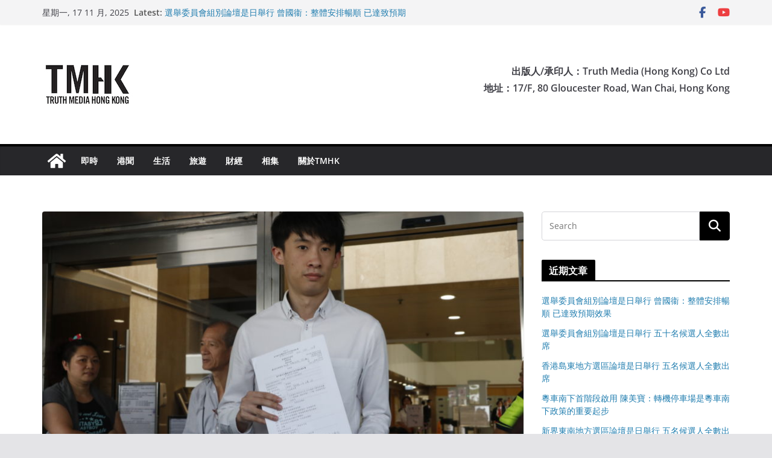

--- FILE ---
content_type: text/html
request_url: https://tmhk.org/2018/06/21/%E6%A2%81%E9%A0%8C%E6%81%86%E5%B0%B1%E4%B8%80%E5%9C%B0%E5%85%A9%E6%AA%A2%E6%A2%9D%E4%BE%8B%E8%8D%89%E6%A1%88%E6%8F%90%E5%8F%B8%E6%B3%95%E8%A6%86%E6%A0%B8/
body_size: 24154
content:
		<!doctype html>
		<html lang="zh-HK">
		
<head>

			<meta charset="UTF-8"/>
		<meta name="viewport" content="width=device-width, initial-scale=1">
		<link rel="profile" href="https://gmpg.org/xfn/11" />
		
	<title>梁頌恆就一地兩檢條例草案提司法覆核 &#8211; TMHK &#8211; Truth Media (Hong Kong)</title>
<meta name='robots' content='max-image-preview:large' />
	<style>img:is([sizes="auto" i], [sizes^="auto," i]) { contain-intrinsic-size: 3000px 1500px }</style>
	<link rel='dns-prefetch' href='//secure.gravatar.com' />
<link rel='dns-prefetch' href='//stats.wp.com' />
<link rel='dns-prefetch' href='//v0.wordpress.com' />
<link rel='dns-prefetch' href='//widgets.wp.com' />
<link rel='dns-prefetch' href='//s0.wp.com' />
<link rel='dns-prefetch' href='//0.gravatar.com' />
<link rel='dns-prefetch' href='//1.gravatar.com' />
<link rel='dns-prefetch' href='//2.gravatar.com' />
<link rel='preconnect' href='//c0.wp.com' />
<link rel="alternate" type="application/rss+xml" title="訂閱《TMHK - Truth Media (Hong Kong)》&raquo; 資訊提供" href="https://tmhk.org/feed/" />
<link rel="alternate" type="application/rss+xml" title="訂閱《TMHK - Truth Media (Hong Kong)》&raquo; 留言的資訊提供" href="https://tmhk.org/comments/feed/" />
<link rel="alternate" type="application/rss+xml" title="訂閱《TMHK - Truth Media (Hong Kong) 》&raquo;〈梁頌恆就一地兩檢條例草案提司法覆核〉留言的資訊提供" href="https://tmhk.org/2018/06/21/%e6%a2%81%e9%a0%8c%e6%81%86%e5%b0%b1%e4%b8%80%e5%9c%b0%e5%85%a9%e6%aa%a2%e6%a2%9d%e4%be%8b%e8%8d%89%e6%a1%88%e6%8f%90%e5%8f%b8%e6%b3%95%e8%a6%86%e6%a0%b8/feed/" />
		<!-- This site uses the Google Analytics by ExactMetrics plugin v8.7.4 - Using Analytics tracking - https://www.exactmetrics.com/ -->
		<!-- Note: ExactMetrics is not currently configured on this site. The site owner needs to authenticate with Google Analytics in the ExactMetrics settings panel. -->
					<!-- No tracking code set -->
				<!-- / Google Analytics by ExactMetrics -->
		<script type="text/javascript">
/* <![CDATA[ */
window._wpemojiSettings = {"baseUrl":"https:\/\/s.w.org\/images\/core\/emoji\/16.0.1\/72x72\/","ext":".png","svgUrl":"https:\/\/s.w.org\/images\/core\/emoji\/16.0.1\/svg\/","svgExt":".svg","source":{"concatemoji":"https:\/\/tmhk.org\/wp-includes\/js\/wp-emoji-release.min.js?ver=6.8.2"}};
/*! This file is auto-generated */
!function(s,n){var o,i,e;function c(e){try{var t={supportTests:e,timestamp:(new Date).valueOf()};sessionStorage.setItem(o,JSON.stringify(t))}catch(e){}}function p(e,t,n){e.clearRect(0,0,e.canvas.width,e.canvas.height),e.fillText(t,0,0);var t=new Uint32Array(e.getImageData(0,0,e.canvas.width,e.canvas.height).data),a=(e.clearRect(0,0,e.canvas.width,e.canvas.height),e.fillText(n,0,0),new Uint32Array(e.getImageData(0,0,e.canvas.width,e.canvas.height).data));return t.every(function(e,t){return e===a[t]})}function u(e,t){e.clearRect(0,0,e.canvas.width,e.canvas.height),e.fillText(t,0,0);for(var n=e.getImageData(16,16,1,1),a=0;a<n.data.length;a++)if(0!==n.data[a])return!1;return!0}function f(e,t,n,a){switch(t){case"flag":return n(e,"\ud83c\udff3\ufe0f\u200d\u26a7\ufe0f","\ud83c\udff3\ufe0f\u200b\u26a7\ufe0f")?!1:!n(e,"\ud83c\udde8\ud83c\uddf6","\ud83c\udde8\u200b\ud83c\uddf6")&&!n(e,"\ud83c\udff4\udb40\udc67\udb40\udc62\udb40\udc65\udb40\udc6e\udb40\udc67\udb40\udc7f","\ud83c\udff4\u200b\udb40\udc67\u200b\udb40\udc62\u200b\udb40\udc65\u200b\udb40\udc6e\u200b\udb40\udc67\u200b\udb40\udc7f");case"emoji":return!a(e,"\ud83e\udedf")}return!1}function g(e,t,n,a){var r="undefined"!=typeof WorkerGlobalScope&&self instanceof WorkerGlobalScope?new OffscreenCanvas(300,150):s.createElement("canvas"),o=r.getContext("2d",{willReadFrequently:!0}),i=(o.textBaseline="top",o.font="600 32px Arial",{});return e.forEach(function(e){i[e]=t(o,e,n,a)}),i}function t(e){var t=s.createElement("script");t.src=e,t.defer=!0,s.head.appendChild(t)}"undefined"!=typeof Promise&&(o="wpEmojiSettingsSupports",i=["flag","emoji"],n.supports={everything:!0,everythingExceptFlag:!0},e=new Promise(function(e){s.addEventListener("DOMContentLoaded",e,{once:!0})}),new Promise(function(t){var n=function(){try{var e=JSON.parse(sessionStorage.getItem(o));if("object"==typeof e&&"number"==typeof e.timestamp&&(new Date).valueOf()<e.timestamp+604800&&"object"==typeof e.supportTests)return e.supportTests}catch(e){}return null}();if(!n){if("undefined"!=typeof Worker&&"undefined"!=typeof OffscreenCanvas&&"undefined"!=typeof URL&&URL.createObjectURL&&"undefined"!=typeof Blob)try{var e="postMessage("+g.toString()+"("+[JSON.stringify(i),f.toString(),p.toString(),u.toString()].join(",")+"));",a=new Blob([e],{type:"text/javascript"}),r=new Worker(URL.createObjectURL(a),{name:"wpTestEmojiSupports"});return void(r.onmessage=function(e){c(n=e.data),r.terminate(),t(n)})}catch(e){}c(n=g(i,f,p,u))}t(n)}).then(function(e){for(var t in e)n.supports[t]=e[t],n.supports.everything=n.supports.everything&&n.supports[t],"flag"!==t&&(n.supports.everythingExceptFlag=n.supports.everythingExceptFlag&&n.supports[t]);n.supports.everythingExceptFlag=n.supports.everythingExceptFlag&&!n.supports.flag,n.DOMReady=!1,n.readyCallback=function(){n.DOMReady=!0}}).then(function(){return e}).then(function(){var e;n.supports.everything||(n.readyCallback(),(e=n.source||{}).concatemoji?t(e.concatemoji):e.wpemoji&&e.twemoji&&(t(e.twemoji),t(e.wpemoji)))}))}((window,document),window._wpemojiSettings);
/* ]]> */
</script>
<style id='wp-emoji-styles-inline-css' type='text/css'>

	img.wp-smiley, img.emoji {
		display: inline !important;
		border: none !important;
		box-shadow: none !important;
		height: 1em !important;
		width: 1em !important;
		margin: 0 0.07em !important;
		vertical-align: -0.1em !important;
		background: none !important;
		padding: 0 !important;
	}
</style>
<link rel='stylesheet' id='wp-block-library-css' href='https://c0.wp.com/c/6.8.2/wp-includes/css/dist/block-library/style.min.css' type='text/css' media='all' />
<style id='wp-block-library-theme-inline-css' type='text/css'>
.wp-block-audio :where(figcaption){color:#555;font-size:13px;text-align:center}.is-dark-theme .wp-block-audio :where(figcaption){color:#ffffffa6}.wp-block-audio{margin:0 0 1em}.wp-block-code{border:1px solid #ccc;border-radius:4px;font-family:Menlo,Consolas,monaco,monospace;padding:.8em 1em}.wp-block-embed :where(figcaption){color:#555;font-size:13px;text-align:center}.is-dark-theme .wp-block-embed :where(figcaption){color:#ffffffa6}.wp-block-embed{margin:0 0 1em}.blocks-gallery-caption{color:#555;font-size:13px;text-align:center}.is-dark-theme .blocks-gallery-caption{color:#ffffffa6}:root :where(.wp-block-image figcaption){color:#555;font-size:13px;text-align:center}.is-dark-theme :root :where(.wp-block-image figcaption){color:#ffffffa6}.wp-block-image{margin:0 0 1em}.wp-block-pullquote{border-bottom:4px solid;border-top:4px solid;color:currentColor;margin-bottom:1.75em}.wp-block-pullquote cite,.wp-block-pullquote footer,.wp-block-pullquote__citation{color:currentColor;font-size:.8125em;font-style:normal;text-transform:uppercase}.wp-block-quote{border-left:.25em solid;margin:0 0 1.75em;padding-left:1em}.wp-block-quote cite,.wp-block-quote footer{color:currentColor;font-size:.8125em;font-style:normal;position:relative}.wp-block-quote:where(.has-text-align-right){border-left:none;border-right:.25em solid;padding-left:0;padding-right:1em}.wp-block-quote:where(.has-text-align-center){border:none;padding-left:0}.wp-block-quote.is-large,.wp-block-quote.is-style-large,.wp-block-quote:where(.is-style-plain){border:none}.wp-block-search .wp-block-search__label{font-weight:700}.wp-block-search__button{border:1px solid #ccc;padding:.375em .625em}:where(.wp-block-group.has-background){padding:1.25em 2.375em}.wp-block-separator.has-css-opacity{opacity:.4}.wp-block-separator{border:none;border-bottom:2px solid;margin-left:auto;margin-right:auto}.wp-block-separator.has-alpha-channel-opacity{opacity:1}.wp-block-separator:not(.is-style-wide):not(.is-style-dots){width:100px}.wp-block-separator.has-background:not(.is-style-dots){border-bottom:none;height:1px}.wp-block-separator.has-background:not(.is-style-wide):not(.is-style-dots){height:2px}.wp-block-table{margin:0 0 1em}.wp-block-table td,.wp-block-table th{word-break:normal}.wp-block-table :where(figcaption){color:#555;font-size:13px;text-align:center}.is-dark-theme .wp-block-table :where(figcaption){color:#ffffffa6}.wp-block-video :where(figcaption){color:#555;font-size:13px;text-align:center}.is-dark-theme .wp-block-video :where(figcaption){color:#ffffffa6}.wp-block-video{margin:0 0 1em}:root :where(.wp-block-template-part.has-background){margin-bottom:0;margin-top:0;padding:1.25em 2.375em}
</style>
<link rel='stylesheet' id='mediaelement-css' href='https://c0.wp.com/c/6.8.2/wp-includes/js/mediaelement/mediaelementplayer-legacy.min.css' type='text/css' media='all' />
<link rel='stylesheet' id='wp-mediaelement-css' href='https://c0.wp.com/c/6.8.2/wp-includes/js/mediaelement/wp-mediaelement.min.css' type='text/css' media='all' />
<style id='jetpack-sharing-buttons-style-inline-css' type='text/css'>
.jetpack-sharing-buttons__services-list{display:flex;flex-direction:row;flex-wrap:wrap;gap:0;list-style-type:none;margin:5px;padding:0}.jetpack-sharing-buttons__services-list.has-small-icon-size{font-size:12px}.jetpack-sharing-buttons__services-list.has-normal-icon-size{font-size:16px}.jetpack-sharing-buttons__services-list.has-large-icon-size{font-size:24px}.jetpack-sharing-buttons__services-list.has-huge-icon-size{font-size:36px}@media print{.jetpack-sharing-buttons__services-list{display:none!important}}.editor-styles-wrapper .wp-block-jetpack-sharing-buttons{gap:0;padding-inline-start:0}ul.jetpack-sharing-buttons__services-list.has-background{padding:1.25em 2.375em}
</style>
<link rel='stylesheet' id='awsm-ead-public-css' href='https://tmhk.org/wp-content/plugins/embed-any-document/css/embed-public.min.css?ver=2.7.7' type='text/css' media='all' />
<style id='global-styles-inline-css' type='text/css'>
:root{--wp--preset--aspect-ratio--square: 1;--wp--preset--aspect-ratio--4-3: 4/3;--wp--preset--aspect-ratio--3-4: 3/4;--wp--preset--aspect-ratio--3-2: 3/2;--wp--preset--aspect-ratio--2-3: 2/3;--wp--preset--aspect-ratio--16-9: 16/9;--wp--preset--aspect-ratio--9-16: 9/16;--wp--preset--color--black: #000000;--wp--preset--color--cyan-bluish-gray: #abb8c3;--wp--preset--color--white: #ffffff;--wp--preset--color--pale-pink: #f78da7;--wp--preset--color--vivid-red: #cf2e2e;--wp--preset--color--luminous-vivid-orange: #ff6900;--wp--preset--color--luminous-vivid-amber: #fcb900;--wp--preset--color--light-green-cyan: #7bdcb5;--wp--preset--color--vivid-green-cyan: #00d084;--wp--preset--color--pale-cyan-blue: #8ed1fc;--wp--preset--color--vivid-cyan-blue: #0693e3;--wp--preset--color--vivid-purple: #9b51e0;--wp--preset--gradient--vivid-cyan-blue-to-vivid-purple: linear-gradient(135deg,rgba(6,147,227,1) 0%,rgb(155,81,224) 100%);--wp--preset--gradient--light-green-cyan-to-vivid-green-cyan: linear-gradient(135deg,rgb(122,220,180) 0%,rgb(0,208,130) 100%);--wp--preset--gradient--luminous-vivid-amber-to-luminous-vivid-orange: linear-gradient(135deg,rgba(252,185,0,1) 0%,rgba(255,105,0,1) 100%);--wp--preset--gradient--luminous-vivid-orange-to-vivid-red: linear-gradient(135deg,rgba(255,105,0,1) 0%,rgb(207,46,46) 100%);--wp--preset--gradient--very-light-gray-to-cyan-bluish-gray: linear-gradient(135deg,rgb(238,238,238) 0%,rgb(169,184,195) 100%);--wp--preset--gradient--cool-to-warm-spectrum: linear-gradient(135deg,rgb(74,234,220) 0%,rgb(151,120,209) 20%,rgb(207,42,186) 40%,rgb(238,44,130) 60%,rgb(251,105,98) 80%,rgb(254,248,76) 100%);--wp--preset--gradient--blush-light-purple: linear-gradient(135deg,rgb(255,206,236) 0%,rgb(152,150,240) 100%);--wp--preset--gradient--blush-bordeaux: linear-gradient(135deg,rgb(254,205,165) 0%,rgb(254,45,45) 50%,rgb(107,0,62) 100%);--wp--preset--gradient--luminous-dusk: linear-gradient(135deg,rgb(255,203,112) 0%,rgb(199,81,192) 50%,rgb(65,88,208) 100%);--wp--preset--gradient--pale-ocean: linear-gradient(135deg,rgb(255,245,203) 0%,rgb(182,227,212) 50%,rgb(51,167,181) 100%);--wp--preset--gradient--electric-grass: linear-gradient(135deg,rgb(202,248,128) 0%,rgb(113,206,126) 100%);--wp--preset--gradient--midnight: linear-gradient(135deg,rgb(2,3,129) 0%,rgb(40,116,252) 100%);--wp--preset--font-size--small: 13px;--wp--preset--font-size--medium: 16px;--wp--preset--font-size--large: 20px;--wp--preset--font-size--x-large: 24px;--wp--preset--font-size--xx-large: 30px;--wp--preset--font-size--huge: 36px;--wp--preset--font-family--dm-sans: DM Sans, sans-serif;--wp--preset--font-family--public-sans: Public Sans, sans-serif;--wp--preset--font-family--roboto: Roboto, sans-serif;--wp--preset--font-family--segoe-ui: Segoe UI, Arial, sans-serif;--wp--preset--font-family--ibm-plex-serif: IBM Plex Serif, sans-serif;--wp--preset--font-family--inter: Inter, sans-serif;--wp--preset--spacing--20: 0.44rem;--wp--preset--spacing--30: 0.67rem;--wp--preset--spacing--40: 1rem;--wp--preset--spacing--50: 1.5rem;--wp--preset--spacing--60: 2.25rem;--wp--preset--spacing--70: 3.38rem;--wp--preset--spacing--80: 5.06rem;--wp--preset--shadow--natural: 6px 6px 9px rgba(0, 0, 0, 0.2);--wp--preset--shadow--deep: 12px 12px 50px rgba(0, 0, 0, 0.4);--wp--preset--shadow--sharp: 6px 6px 0px rgba(0, 0, 0, 0.2);--wp--preset--shadow--outlined: 6px 6px 0px -3px rgba(255, 255, 255, 1), 6px 6px rgba(0, 0, 0, 1);--wp--preset--shadow--crisp: 6px 6px 0px rgba(0, 0, 0, 1);}:root { --wp--style--global--content-size: 760px;--wp--style--global--wide-size: 1160px; }:where(body) { margin: 0; }.wp-site-blocks > .alignleft { float: left; margin-right: 2em; }.wp-site-blocks > .alignright { float: right; margin-left: 2em; }.wp-site-blocks > .aligncenter { justify-content: center; margin-left: auto; margin-right: auto; }:where(.wp-site-blocks) > * { margin-block-start: 24px; margin-block-end: 0; }:where(.wp-site-blocks) > :first-child { margin-block-start: 0; }:where(.wp-site-blocks) > :last-child { margin-block-end: 0; }:root { --wp--style--block-gap: 24px; }:root :where(.is-layout-flow) > :first-child{margin-block-start: 0;}:root :where(.is-layout-flow) > :last-child{margin-block-end: 0;}:root :where(.is-layout-flow) > *{margin-block-start: 24px;margin-block-end: 0;}:root :where(.is-layout-constrained) > :first-child{margin-block-start: 0;}:root :where(.is-layout-constrained) > :last-child{margin-block-end: 0;}:root :where(.is-layout-constrained) > *{margin-block-start: 24px;margin-block-end: 0;}:root :where(.is-layout-flex){gap: 24px;}:root :where(.is-layout-grid){gap: 24px;}.is-layout-flow > .alignleft{float: left;margin-inline-start: 0;margin-inline-end: 2em;}.is-layout-flow > .alignright{float: right;margin-inline-start: 2em;margin-inline-end: 0;}.is-layout-flow > .aligncenter{margin-left: auto !important;margin-right: auto !important;}.is-layout-constrained > .alignleft{float: left;margin-inline-start: 0;margin-inline-end: 2em;}.is-layout-constrained > .alignright{float: right;margin-inline-start: 2em;margin-inline-end: 0;}.is-layout-constrained > .aligncenter{margin-left: auto !important;margin-right: auto !important;}.is-layout-constrained > :where(:not(.alignleft):not(.alignright):not(.alignfull)){max-width: var(--wp--style--global--content-size);margin-left: auto !important;margin-right: auto !important;}.is-layout-constrained > .alignwide{max-width: var(--wp--style--global--wide-size);}body .is-layout-flex{display: flex;}.is-layout-flex{flex-wrap: wrap;align-items: center;}.is-layout-flex > :is(*, div){margin: 0;}body .is-layout-grid{display: grid;}.is-layout-grid > :is(*, div){margin: 0;}body{padding-top: 0px;padding-right: 0px;padding-bottom: 0px;padding-left: 0px;}a:where(:not(.wp-element-button)){text-decoration: underline;}:root :where(.wp-element-button, .wp-block-button__link){background-color: #32373c;border-width: 0;color: #fff;font-family: inherit;font-size: inherit;line-height: inherit;padding: calc(0.667em + 2px) calc(1.333em + 2px);text-decoration: none;}.has-black-color{color: var(--wp--preset--color--black) !important;}.has-cyan-bluish-gray-color{color: var(--wp--preset--color--cyan-bluish-gray) !important;}.has-white-color{color: var(--wp--preset--color--white) !important;}.has-pale-pink-color{color: var(--wp--preset--color--pale-pink) !important;}.has-vivid-red-color{color: var(--wp--preset--color--vivid-red) !important;}.has-luminous-vivid-orange-color{color: var(--wp--preset--color--luminous-vivid-orange) !important;}.has-luminous-vivid-amber-color{color: var(--wp--preset--color--luminous-vivid-amber) !important;}.has-light-green-cyan-color{color: var(--wp--preset--color--light-green-cyan) !important;}.has-vivid-green-cyan-color{color: var(--wp--preset--color--vivid-green-cyan) !important;}.has-pale-cyan-blue-color{color: var(--wp--preset--color--pale-cyan-blue) !important;}.has-vivid-cyan-blue-color{color: var(--wp--preset--color--vivid-cyan-blue) !important;}.has-vivid-purple-color{color: var(--wp--preset--color--vivid-purple) !important;}.has-black-background-color{background-color: var(--wp--preset--color--black) !important;}.has-cyan-bluish-gray-background-color{background-color: var(--wp--preset--color--cyan-bluish-gray) !important;}.has-white-background-color{background-color: var(--wp--preset--color--white) !important;}.has-pale-pink-background-color{background-color: var(--wp--preset--color--pale-pink) !important;}.has-vivid-red-background-color{background-color: var(--wp--preset--color--vivid-red) !important;}.has-luminous-vivid-orange-background-color{background-color: var(--wp--preset--color--luminous-vivid-orange) !important;}.has-luminous-vivid-amber-background-color{background-color: var(--wp--preset--color--luminous-vivid-amber) !important;}.has-light-green-cyan-background-color{background-color: var(--wp--preset--color--light-green-cyan) !important;}.has-vivid-green-cyan-background-color{background-color: var(--wp--preset--color--vivid-green-cyan) !important;}.has-pale-cyan-blue-background-color{background-color: var(--wp--preset--color--pale-cyan-blue) !important;}.has-vivid-cyan-blue-background-color{background-color: var(--wp--preset--color--vivid-cyan-blue) !important;}.has-vivid-purple-background-color{background-color: var(--wp--preset--color--vivid-purple) !important;}.has-black-border-color{border-color: var(--wp--preset--color--black) !important;}.has-cyan-bluish-gray-border-color{border-color: var(--wp--preset--color--cyan-bluish-gray) !important;}.has-white-border-color{border-color: var(--wp--preset--color--white) !important;}.has-pale-pink-border-color{border-color: var(--wp--preset--color--pale-pink) !important;}.has-vivid-red-border-color{border-color: var(--wp--preset--color--vivid-red) !important;}.has-luminous-vivid-orange-border-color{border-color: var(--wp--preset--color--luminous-vivid-orange) !important;}.has-luminous-vivid-amber-border-color{border-color: var(--wp--preset--color--luminous-vivid-amber) !important;}.has-light-green-cyan-border-color{border-color: var(--wp--preset--color--light-green-cyan) !important;}.has-vivid-green-cyan-border-color{border-color: var(--wp--preset--color--vivid-green-cyan) !important;}.has-pale-cyan-blue-border-color{border-color: var(--wp--preset--color--pale-cyan-blue) !important;}.has-vivid-cyan-blue-border-color{border-color: var(--wp--preset--color--vivid-cyan-blue) !important;}.has-vivid-purple-border-color{border-color: var(--wp--preset--color--vivid-purple) !important;}.has-vivid-cyan-blue-to-vivid-purple-gradient-background{background: var(--wp--preset--gradient--vivid-cyan-blue-to-vivid-purple) !important;}.has-light-green-cyan-to-vivid-green-cyan-gradient-background{background: var(--wp--preset--gradient--light-green-cyan-to-vivid-green-cyan) !important;}.has-luminous-vivid-amber-to-luminous-vivid-orange-gradient-background{background: var(--wp--preset--gradient--luminous-vivid-amber-to-luminous-vivid-orange) !important;}.has-luminous-vivid-orange-to-vivid-red-gradient-background{background: var(--wp--preset--gradient--luminous-vivid-orange-to-vivid-red) !important;}.has-very-light-gray-to-cyan-bluish-gray-gradient-background{background: var(--wp--preset--gradient--very-light-gray-to-cyan-bluish-gray) !important;}.has-cool-to-warm-spectrum-gradient-background{background: var(--wp--preset--gradient--cool-to-warm-spectrum) !important;}.has-blush-light-purple-gradient-background{background: var(--wp--preset--gradient--blush-light-purple) !important;}.has-blush-bordeaux-gradient-background{background: var(--wp--preset--gradient--blush-bordeaux) !important;}.has-luminous-dusk-gradient-background{background: var(--wp--preset--gradient--luminous-dusk) !important;}.has-pale-ocean-gradient-background{background: var(--wp--preset--gradient--pale-ocean) !important;}.has-electric-grass-gradient-background{background: var(--wp--preset--gradient--electric-grass) !important;}.has-midnight-gradient-background{background: var(--wp--preset--gradient--midnight) !important;}.has-small-font-size{font-size: var(--wp--preset--font-size--small) !important;}.has-medium-font-size{font-size: var(--wp--preset--font-size--medium) !important;}.has-large-font-size{font-size: var(--wp--preset--font-size--large) !important;}.has-x-large-font-size{font-size: var(--wp--preset--font-size--x-large) !important;}.has-xx-large-font-size{font-size: var(--wp--preset--font-size--xx-large) !important;}.has-huge-font-size{font-size: var(--wp--preset--font-size--huge) !important;}.has-dm-sans-font-family{font-family: var(--wp--preset--font-family--dm-sans) !important;}.has-public-sans-font-family{font-family: var(--wp--preset--font-family--public-sans) !important;}.has-roboto-font-family{font-family: var(--wp--preset--font-family--roboto) !important;}.has-segoe-ui-font-family{font-family: var(--wp--preset--font-family--segoe-ui) !important;}.has-ibm-plex-serif-font-family{font-family: var(--wp--preset--font-family--ibm-plex-serif) !important;}.has-inter-font-family{font-family: var(--wp--preset--font-family--inter) !important;}
:root :where(.wp-block-pullquote){font-size: 1.5em;line-height: 1.6;}
</style>
<link rel='stylesheet' id='colormag_style-css' href='https://tmhk.org/wp-content/themes/colormag/style.css?ver=1763310703' type='text/css' media='all' />
<style id='colormag_style-inline-css' type='text/css'>
.colormag-button,
			blockquote, button,
			input[type=reset],
			input[type=button],
			input[type=submit],
			.cm-home-icon.front_page_on,
			.cm-post-categories a,
			.cm-primary-nav ul li ul li:hover,
			.cm-primary-nav ul li.current-menu-item,
			.cm-primary-nav ul li.current_page_ancestor,
			.cm-primary-nav ul li.current-menu-ancestor,
			.cm-primary-nav ul li.current_page_item,
			.cm-primary-nav ul li:hover,
			.cm-primary-nav ul li.focus,
			.cm-mobile-nav li a:hover,
			.colormag-header-clean #cm-primary-nav .cm-menu-toggle:hover,
			.cm-header .cm-mobile-nav li:hover,
			.cm-header .cm-mobile-nav li.current-page-ancestor,
			.cm-header .cm-mobile-nav li.current-menu-ancestor,
			.cm-header .cm-mobile-nav li.current-page-item,
			.cm-header .cm-mobile-nav li.current-menu-item,
			.cm-primary-nav ul li.focus > a,
			.cm-layout-2 .cm-primary-nav ul ul.sub-menu li.focus > a,
			.cm-mobile-nav .current-menu-item>a, .cm-mobile-nav .current_page_item>a,
			.colormag-header-clean .cm-mobile-nav li:hover > a,
			.colormag-header-clean .cm-mobile-nav li.current-page-ancestor > a,
			.colormag-header-clean .cm-mobile-nav li.current-menu-ancestor > a,
			.colormag-header-clean .cm-mobile-nav li.current-page-item > a,
			.colormag-header-clean .cm-mobile-nav li.current-menu-item > a,
			.fa.search-top:hover,
			.widget_call_to_action .btn--primary,
			.colormag-footer--classic .cm-footer-cols .cm-row .cm-widget-title span::before,
			.colormag-footer--classic-bordered .cm-footer-cols .cm-row .cm-widget-title span::before,
			.cm-featured-posts .cm-widget-title span,
			.cm-featured-category-slider-widget .cm-slide-content .cm-entry-header-meta .cm-post-categories a,
			.cm-highlighted-posts .cm-post-content .cm-entry-header-meta .cm-post-categories a,
			.cm-category-slide-next, .cm-category-slide-prev, .slide-next,
			.slide-prev, .cm-tabbed-widget ul li, .cm-posts .wp-pagenavi .current,
			.cm-posts .wp-pagenavi a:hover, .cm-secondary .cm-widget-title span,
			.cm-posts .post .cm-post-content .cm-entry-header-meta .cm-post-categories a,
			.cm-page-header .cm-page-title span, .entry-meta .post-format i,
			.format-link .cm-entry-summary a, .cm-entry-button, .infinite-scroll .tg-infinite-scroll,
			.no-more-post-text, .pagination span,
			.comments-area .comment-author-link span,
			.cm-footer-cols .cm-row .cm-widget-title span,
			.advertisement_above_footer .cm-widget-title span,
			.error, .cm-primary .cm-widget-title span,
			.related-posts-wrapper.style-three .cm-post-content .cm-entry-title a:hover:before,
			.cm-slider-area .cm-widget-title span,
			.cm-beside-slider-widget .cm-widget-title span,
			.top-full-width-sidebar .cm-widget-title span,
			.wp-block-quote, .wp-block-quote.is-style-large,
			.wp-block-quote.has-text-align-right,
			.cm-error-404 .cm-btn, .widget .wp-block-heading, .wp-block-search button,
			.widget a::before, .cm-post-date a::before,
			.byline a::before,
			.colormag-footer--classic-bordered .cm-widget-title::before,
			.wp-block-button__link,
			#cm-tertiary .cm-widget-title span,
			.link-pagination .post-page-numbers.current,
			.wp-block-query-pagination-numbers .page-numbers.current,
			.wp-element-button,
			.wp-block-button .wp-block-button__link,
			.wp-element-button,
			.cm-layout-2 .cm-primary-nav ul ul.sub-menu li:hover,
			.cm-layout-2 .cm-primary-nav ul ul.sub-menu li.current-menu-ancestor,
			.cm-layout-2 .cm-primary-nav ul ul.sub-menu li.current-menu-item,
			.cm-layout-2 .cm-primary-nav ul ul.sub-menu li.focus,
			.search-wrap button,
			.page-numbers .current,
			.cm-footer-builder .cm-widget-title span,
			.wp-block-search .wp-element-button:hover{background-color:#000000;}a,
			.cm-layout-2 #cm-primary-nav .fa.search-top:hover,
			.cm-layout-2 #cm-primary-nav.cm-mobile-nav .cm-random-post a:hover .fa-random,
			.cm-layout-2 #cm-primary-nav.cm-primary-nav .cm-random-post a:hover .fa-random,
			.cm-layout-2 .breaking-news .newsticker a:hover,
			.cm-layout-2 .cm-primary-nav ul li.current-menu-item > a,
			.cm-layout-2 .cm-primary-nav ul li.current_page_item > a,
			.cm-layout-2 .cm-primary-nav ul li:hover > a,
			.cm-layout-2 .cm-primary-nav ul li.focus > a
			.dark-skin .cm-layout-2-style-1 #cm-primary-nav.cm-primary-nav .cm-home-icon:hover .fa,
			.byline a:hover, .comments a:hover, .cm-edit-link a:hover, .cm-post-date a:hover,
			.social-links:not(.cm-header-actions .social-links) i.fa:hover, .cm-tag-links a:hover,
			.colormag-header-clean .social-links li:hover i.fa, .cm-layout-2-style-1 .social-links li:hover i.fa,
			.colormag-header-clean .breaking-news .newsticker a:hover, .widget_featured_posts .article-content .cm-entry-title a:hover,
			.widget_featured_slider .slide-content .cm-below-entry-meta .byline a:hover,
			.widget_featured_slider .slide-content .cm-below-entry-meta .comments a:hover,
			.widget_featured_slider .slide-content .cm-below-entry-meta .cm-post-date a:hover,
			.widget_featured_slider .slide-content .cm-entry-title a:hover,
			.widget_block_picture_news.widget_featured_posts .article-content .cm-entry-title a:hover,
			.widget_highlighted_posts .article-content .cm-below-entry-meta .byline a:hover,
			.widget_highlighted_posts .article-content .cm-below-entry-meta .comments a:hover,
			.widget_highlighted_posts .article-content .cm-below-entry-meta .cm-post-date a:hover,
			.widget_highlighted_posts .article-content .cm-entry-title a:hover, i.fa-arrow-up, i.fa-arrow-down,
			.cm-site-title a, #content .post .article-content .cm-entry-title a:hover, .entry-meta .byline i,
			.entry-meta .cat-links i, .entry-meta a, .post .cm-entry-title a:hover, .search .cm-entry-title a:hover,
			.entry-meta .comments-link a:hover, .entry-meta .cm-edit-link a:hover, .entry-meta .cm-post-date a:hover,
			.entry-meta .cm-tag-links a:hover, .single #content .tags a:hover, .count, .next a:hover, .previous a:hover,
			.related-posts-main-title .fa, .single-related-posts .article-content .cm-entry-title a:hover,
			.pagination a span:hover,
			#content .comments-area a.comment-cm-edit-link:hover, #content .comments-area a.comment-permalink:hover,
			#content .comments-area article header cite a:hover, .comments-area .comment-author-link a:hover,
			.comment .comment-reply-link:hover,
			.nav-next a, .nav-previous a,
			#cm-footer .cm-footer-menu ul li a:hover,
			.cm-footer-cols .cm-row a:hover, a#scroll-up i, .related-posts-wrapper-flyout .cm-entry-title a:hover,
			.human-diff-time .human-diff-time-display:hover,
			.cm-layout-2-style-1 #cm-primary-nav .fa:hover,
			.cm-footer-bar a,
			.cm-post-date a:hover,
			.cm-author a:hover,
			.cm-comments-link a:hover,
			.cm-tag-links a:hover,
			.cm-edit-link a:hover,
			.cm-footer-bar .copyright a,
			.cm-featured-posts .cm-entry-title a:hover,
			.cm-posts .post .cm-post-content .cm-entry-title a:hover,
			.cm-posts .post .single-title-above .cm-entry-title a:hover,
			.cm-layout-2 .cm-primary-nav ul li:hover > a,
			.cm-layout-2 #cm-primary-nav .fa:hover,
			.cm-entry-title a:hover,
			button:hover, input[type="button"]:hover,
			input[type="reset"]:hover,
			input[type="submit"]:hover,
			.wp-block-button .wp-block-button__link:hover,
			.cm-button:hover,
			.wp-element-button:hover,
			li.product .added_to_cart:hover,
			.comments-area .comment-permalink:hover,
			.cm-footer-bar-area .cm-footer-bar__2 a{color:#000000;}#cm-primary-nav,
			.cm-contained .cm-header-2 .cm-row, .cm-header-builder.cm-full-width .cm-main-header .cm-header-bottom-row{border-top-color:#000000;}.cm-layout-2 #cm-primary-nav,
			.cm-layout-2 .cm-primary-nav ul ul.sub-menu li:hover,
			.cm-layout-2 .cm-primary-nav ul > li:hover > a,
			.cm-layout-2 .cm-primary-nav ul > li.current-menu-item > a,
			.cm-layout-2 .cm-primary-nav ul > li.current-menu-ancestor > a,
			.cm-layout-2 .cm-primary-nav ul ul.sub-menu li.current-menu-ancestor,
			.cm-layout-2 .cm-primary-nav ul ul.sub-menu li.current-menu-item,
			.cm-layout-2 .cm-primary-nav ul ul.sub-menu li.focus,
			cm-layout-2 .cm-primary-nav ul ul.sub-menu li.current-menu-ancestor,
			cm-layout-2 .cm-primary-nav ul ul.sub-menu li.current-menu-item,
			cm-layout-2 #cm-primary-nav .cm-menu-toggle:hover,
			cm-layout-2 #cm-primary-nav.cm-mobile-nav .cm-menu-toggle,
			cm-layout-2 .cm-primary-nav ul > li:hover > a,
			cm-layout-2 .cm-primary-nav ul > li.current-menu-item > a,
			cm-layout-2 .cm-primary-nav ul > li.current-menu-ancestor > a,
			.cm-layout-2 .cm-primary-nav ul li.focus > a, .pagination a span:hover,
			.cm-error-404 .cm-btn,
			.single-post .cm-post-categories a::after,
			.widget .block-title,
			.cm-layout-2 .cm-primary-nav ul li.focus > a,
			button,
			input[type="button"],
			input[type="reset"],
			input[type="submit"],
			.wp-block-button .wp-block-button__link,
			.cm-button,
			.wp-element-button,
			li.product .added_to_cart{border-color:#000000;}.cm-secondary .cm-widget-title,
			#cm-tertiary .cm-widget-title,
			.widget_featured_posts .widget-title,
			#secondary .widget-title,
			#cm-tertiary .widget-title,
			.cm-page-header .cm-page-title,
			.cm-footer-cols .cm-row .widget-title,
			.advertisement_above_footer .widget-title,
			#primary .widget-title,
			.widget_slider_area .widget-title,
			.widget_beside_slider .widget-title,
			.top-full-width-sidebar .widget-title,
			.cm-footer-cols .cm-row .cm-widget-title,
			.cm-footer-bar .copyright a,
			.cm-layout-2.cm-layout-2-style-2 #cm-primary-nav,
			.cm-layout-2 .cm-primary-nav ul > li:hover > a,
			.cm-footer-builder .cm-widget-title,
			.cm-layout-2 .cm-primary-nav ul > li.current-menu-item > a{border-bottom-color:#000000;}@media screen and (min-width: 992px) {.cm-primary{width:70%;}}.cm-header .cm-menu-toggle svg,
			.cm-header .cm-menu-toggle svg{fill:#fff;}.cm-footer-bar-area .cm-footer-bar__2 a{color:#207daf;}.colormag-button,
			blockquote, button,
			input[type=reset],
			input[type=button],
			input[type=submit],
			.cm-home-icon.front_page_on,
			.cm-post-categories a,
			.cm-primary-nav ul li ul li:hover,
			.cm-primary-nav ul li.current-menu-item,
			.cm-primary-nav ul li.current_page_ancestor,
			.cm-primary-nav ul li.current-menu-ancestor,
			.cm-primary-nav ul li.current_page_item,
			.cm-primary-nav ul li:hover,
			.cm-primary-nav ul li.focus,
			.cm-mobile-nav li a:hover,
			.colormag-header-clean #cm-primary-nav .cm-menu-toggle:hover,
			.cm-header .cm-mobile-nav li:hover,
			.cm-header .cm-mobile-nav li.current-page-ancestor,
			.cm-header .cm-mobile-nav li.current-menu-ancestor,
			.cm-header .cm-mobile-nav li.current-page-item,
			.cm-header .cm-mobile-nav li.current-menu-item,
			.cm-primary-nav ul li.focus > a,
			.cm-layout-2 .cm-primary-nav ul ul.sub-menu li.focus > a,
			.cm-mobile-nav .current-menu-item>a, .cm-mobile-nav .current_page_item>a,
			.colormag-header-clean .cm-mobile-nav li:hover > a,
			.colormag-header-clean .cm-mobile-nav li.current-page-ancestor > a,
			.colormag-header-clean .cm-mobile-nav li.current-menu-ancestor > a,
			.colormag-header-clean .cm-mobile-nav li.current-page-item > a,
			.colormag-header-clean .cm-mobile-nav li.current-menu-item > a,
			.fa.search-top:hover,
			.widget_call_to_action .btn--primary,
			.colormag-footer--classic .cm-footer-cols .cm-row .cm-widget-title span::before,
			.colormag-footer--classic-bordered .cm-footer-cols .cm-row .cm-widget-title span::before,
			.cm-featured-posts .cm-widget-title span,
			.cm-featured-category-slider-widget .cm-slide-content .cm-entry-header-meta .cm-post-categories a,
			.cm-highlighted-posts .cm-post-content .cm-entry-header-meta .cm-post-categories a,
			.cm-category-slide-next, .cm-category-slide-prev, .slide-next,
			.slide-prev, .cm-tabbed-widget ul li, .cm-posts .wp-pagenavi .current,
			.cm-posts .wp-pagenavi a:hover, .cm-secondary .cm-widget-title span,
			.cm-posts .post .cm-post-content .cm-entry-header-meta .cm-post-categories a,
			.cm-page-header .cm-page-title span, .entry-meta .post-format i,
			.format-link .cm-entry-summary a, .cm-entry-button, .infinite-scroll .tg-infinite-scroll,
			.no-more-post-text, .pagination span,
			.comments-area .comment-author-link span,
			.cm-footer-cols .cm-row .cm-widget-title span,
			.advertisement_above_footer .cm-widget-title span,
			.error, .cm-primary .cm-widget-title span,
			.related-posts-wrapper.style-three .cm-post-content .cm-entry-title a:hover:before,
			.cm-slider-area .cm-widget-title span,
			.cm-beside-slider-widget .cm-widget-title span,
			.top-full-width-sidebar .cm-widget-title span,
			.wp-block-quote, .wp-block-quote.is-style-large,
			.wp-block-quote.has-text-align-right,
			.cm-error-404 .cm-btn, .widget .wp-block-heading, .wp-block-search button,
			.widget a::before, .cm-post-date a::before,
			.byline a::before,
			.colormag-footer--classic-bordered .cm-widget-title::before,
			.wp-block-button__link,
			#cm-tertiary .cm-widget-title span,
			.link-pagination .post-page-numbers.current,
			.wp-block-query-pagination-numbers .page-numbers.current,
			.wp-element-button,
			.wp-block-button .wp-block-button__link,
			.wp-element-button,
			.cm-layout-2 .cm-primary-nav ul ul.sub-menu li:hover,
			.cm-layout-2 .cm-primary-nav ul ul.sub-menu li.current-menu-ancestor,
			.cm-layout-2 .cm-primary-nav ul ul.sub-menu li.current-menu-item,
			.cm-layout-2 .cm-primary-nav ul ul.sub-menu li.focus,
			.search-wrap button,
			.page-numbers .current,
			.cm-footer-builder .cm-widget-title span,
			.wp-block-search .wp-element-button:hover{background-color:#000000;}a,
			.cm-layout-2 #cm-primary-nav .fa.search-top:hover,
			.cm-layout-2 #cm-primary-nav.cm-mobile-nav .cm-random-post a:hover .fa-random,
			.cm-layout-2 #cm-primary-nav.cm-primary-nav .cm-random-post a:hover .fa-random,
			.cm-layout-2 .breaking-news .newsticker a:hover,
			.cm-layout-2 .cm-primary-nav ul li.current-menu-item > a,
			.cm-layout-2 .cm-primary-nav ul li.current_page_item > a,
			.cm-layout-2 .cm-primary-nav ul li:hover > a,
			.cm-layout-2 .cm-primary-nav ul li.focus > a
			.dark-skin .cm-layout-2-style-1 #cm-primary-nav.cm-primary-nav .cm-home-icon:hover .fa,
			.byline a:hover, .comments a:hover, .cm-edit-link a:hover, .cm-post-date a:hover,
			.social-links:not(.cm-header-actions .social-links) i.fa:hover, .cm-tag-links a:hover,
			.colormag-header-clean .social-links li:hover i.fa, .cm-layout-2-style-1 .social-links li:hover i.fa,
			.colormag-header-clean .breaking-news .newsticker a:hover, .widget_featured_posts .article-content .cm-entry-title a:hover,
			.widget_featured_slider .slide-content .cm-below-entry-meta .byline a:hover,
			.widget_featured_slider .slide-content .cm-below-entry-meta .comments a:hover,
			.widget_featured_slider .slide-content .cm-below-entry-meta .cm-post-date a:hover,
			.widget_featured_slider .slide-content .cm-entry-title a:hover,
			.widget_block_picture_news.widget_featured_posts .article-content .cm-entry-title a:hover,
			.widget_highlighted_posts .article-content .cm-below-entry-meta .byline a:hover,
			.widget_highlighted_posts .article-content .cm-below-entry-meta .comments a:hover,
			.widget_highlighted_posts .article-content .cm-below-entry-meta .cm-post-date a:hover,
			.widget_highlighted_posts .article-content .cm-entry-title a:hover, i.fa-arrow-up, i.fa-arrow-down,
			.cm-site-title a, #content .post .article-content .cm-entry-title a:hover, .entry-meta .byline i,
			.entry-meta .cat-links i, .entry-meta a, .post .cm-entry-title a:hover, .search .cm-entry-title a:hover,
			.entry-meta .comments-link a:hover, .entry-meta .cm-edit-link a:hover, .entry-meta .cm-post-date a:hover,
			.entry-meta .cm-tag-links a:hover, .single #content .tags a:hover, .count, .next a:hover, .previous a:hover,
			.related-posts-main-title .fa, .single-related-posts .article-content .cm-entry-title a:hover,
			.pagination a span:hover,
			#content .comments-area a.comment-cm-edit-link:hover, #content .comments-area a.comment-permalink:hover,
			#content .comments-area article header cite a:hover, .comments-area .comment-author-link a:hover,
			.comment .comment-reply-link:hover,
			.nav-next a, .nav-previous a,
			#cm-footer .cm-footer-menu ul li a:hover,
			.cm-footer-cols .cm-row a:hover, a#scroll-up i, .related-posts-wrapper-flyout .cm-entry-title a:hover,
			.human-diff-time .human-diff-time-display:hover,
			.cm-layout-2-style-1 #cm-primary-nav .fa:hover,
			.cm-footer-bar a,
			.cm-post-date a:hover,
			.cm-author a:hover,
			.cm-comments-link a:hover,
			.cm-tag-links a:hover,
			.cm-edit-link a:hover,
			.cm-footer-bar .copyright a,
			.cm-featured-posts .cm-entry-title a:hover,
			.cm-posts .post .cm-post-content .cm-entry-title a:hover,
			.cm-posts .post .single-title-above .cm-entry-title a:hover,
			.cm-layout-2 .cm-primary-nav ul li:hover > a,
			.cm-layout-2 #cm-primary-nav .fa:hover,
			.cm-entry-title a:hover,
			button:hover, input[type="button"]:hover,
			input[type="reset"]:hover,
			input[type="submit"]:hover,
			.wp-block-button .wp-block-button__link:hover,
			.cm-button:hover,
			.wp-element-button:hover,
			li.product .added_to_cart:hover,
			.comments-area .comment-permalink:hover,
			.cm-footer-bar-area .cm-footer-bar__2 a{color:#000000;}#cm-primary-nav,
			.cm-contained .cm-header-2 .cm-row, .cm-header-builder.cm-full-width .cm-main-header .cm-header-bottom-row{border-top-color:#000000;}.cm-layout-2 #cm-primary-nav,
			.cm-layout-2 .cm-primary-nav ul ul.sub-menu li:hover,
			.cm-layout-2 .cm-primary-nav ul > li:hover > a,
			.cm-layout-2 .cm-primary-nav ul > li.current-menu-item > a,
			.cm-layout-2 .cm-primary-nav ul > li.current-menu-ancestor > a,
			.cm-layout-2 .cm-primary-nav ul ul.sub-menu li.current-menu-ancestor,
			.cm-layout-2 .cm-primary-nav ul ul.sub-menu li.current-menu-item,
			.cm-layout-2 .cm-primary-nav ul ul.sub-menu li.focus,
			cm-layout-2 .cm-primary-nav ul ul.sub-menu li.current-menu-ancestor,
			cm-layout-2 .cm-primary-nav ul ul.sub-menu li.current-menu-item,
			cm-layout-2 #cm-primary-nav .cm-menu-toggle:hover,
			cm-layout-2 #cm-primary-nav.cm-mobile-nav .cm-menu-toggle,
			cm-layout-2 .cm-primary-nav ul > li:hover > a,
			cm-layout-2 .cm-primary-nav ul > li.current-menu-item > a,
			cm-layout-2 .cm-primary-nav ul > li.current-menu-ancestor > a,
			.cm-layout-2 .cm-primary-nav ul li.focus > a, .pagination a span:hover,
			.cm-error-404 .cm-btn,
			.single-post .cm-post-categories a::after,
			.widget .block-title,
			.cm-layout-2 .cm-primary-nav ul li.focus > a,
			button,
			input[type="button"],
			input[type="reset"],
			input[type="submit"],
			.wp-block-button .wp-block-button__link,
			.cm-button,
			.wp-element-button,
			li.product .added_to_cart{border-color:#000000;}.cm-secondary .cm-widget-title,
			#cm-tertiary .cm-widget-title,
			.widget_featured_posts .widget-title,
			#secondary .widget-title,
			#cm-tertiary .widget-title,
			.cm-page-header .cm-page-title,
			.cm-footer-cols .cm-row .widget-title,
			.advertisement_above_footer .widget-title,
			#primary .widget-title,
			.widget_slider_area .widget-title,
			.widget_beside_slider .widget-title,
			.top-full-width-sidebar .widget-title,
			.cm-footer-cols .cm-row .cm-widget-title,
			.cm-footer-bar .copyright a,
			.cm-layout-2.cm-layout-2-style-2 #cm-primary-nav,
			.cm-layout-2 .cm-primary-nav ul > li:hover > a,
			.cm-footer-builder .cm-widget-title,
			.cm-layout-2 .cm-primary-nav ul > li.current-menu-item > a{border-bottom-color:#000000;}@media screen and (min-width: 992px) {.cm-primary{width:70%;}}.cm-header .cm-menu-toggle svg,
			.cm-header .cm-menu-toggle svg{fill:#fff;}.cm-footer-bar-area .cm-footer-bar__2 a{color:#207daf;}:root{--top-grid-columns: 4;
			--main-grid-columns: 4;
			--bottom-grid-columns: 2;
			}.cm-footer-builder .cm-footer-bottom-row .cm-footer-col{flex-direction: column;}.cm-footer-builder .cm-footer-main-row .cm-footer-col{flex-direction: column;}.cm-footer-builder .cm-footer-top-row .cm-footer-col{flex-direction: column;} :root{--colormag-color-1: #eaf3fb;--colormag-color-2: #bfdcf3;--colormag-color-3: #94c4eb;--colormag-color-4: #6aace2;--colormag-color-5: #257bc1;--colormag-color-6: #1d6096;--colormag-color-7: #15446b;--colormag-color-8: #0c2941;--colormag-color-9: #040e16;}.mzb-featured-posts, .mzb-social-icon, .mzb-featured-categories, .mzb-social-icons-insert{--color--light--primary:rgba(0,0,0,0.1);}body{--color--light--primary:#000000;--color--primary:#000000;}
</style>
<link rel='stylesheet' id='font-awesome-all-css' href='https://tmhk.org/wp-content/themes/colormag/inc/customizer/customind/assets/fontawesome/v6/css/all.min.css?ver=6.2.4' type='text/css' media='all' />
<link rel='stylesheet' id='font-awesome-4-css' href='https://tmhk.org/wp-content/themes/colormag/assets/library/font-awesome/css/v4-shims.min.css?ver=4.7.0' type='text/css' media='all' />
<link rel='stylesheet' id='colormag-font-awesome-6-css' href='https://tmhk.org/wp-content/themes/colormag/inc/customizer/customind/assets/fontawesome/v6/css/all.min.css?ver=6.2.4' type='text/css' media='all' />
<link rel='stylesheet' id='jetpack_likes-css' href='https://c0.wp.com/p/jetpack/14.9.1/modules/likes/style.css' type='text/css' media='all' />
<style id='jetpack_facebook_likebox-inline-css' type='text/css'>
.widget_facebook_likebox {
	overflow: hidden;
}

</style>
<link rel='stylesheet' id='ecae-frontend-css' href='https://tmhk.org/wp-content/plugins/easy-custom-auto-excerpt/assets/style-frontend.css?ver=2.5.0' type='text/css' media='all' />
<link rel='stylesheet' id='ecae-buttonskin-none-css' href='https://tmhk.org/wp-content/plugins/easy-custom-auto-excerpt/buttons/ecae-buttonskin-none.css?ver=2.5.0' type='text/css' media='all' />
<link rel='stylesheet' id='sharedaddy-css' href='https://c0.wp.com/p/jetpack/14.9.1/modules/sharedaddy/sharing.css' type='text/css' media='all' />
<link rel='stylesheet' id='social-logos-css' href='https://c0.wp.com/p/jetpack/14.9.1/_inc/social-logos/social-logos.min.css' type='text/css' media='all' />
<script type="text/javascript" src="https://c0.wp.com/c/6.8.2/wp-includes/js/jquery/jquery.min.js" id="jquery-core-js"></script>
<script type="text/javascript" src="https://c0.wp.com/c/6.8.2/wp-includes/js/jquery/jquery-migrate.min.js" id="jquery-migrate-js"></script>
<!--[if lte IE 8]>
<script type="text/javascript" src="https://tmhk.org/wp-content/themes/colormag/assets/js/html5shiv.min.js?ver=4.0.20" id="html5-js"></script>
<![endif]-->
<link rel="https://api.w.org/" href="https://tmhk.org/wp-json/" /><link rel="alternate" title="JSON" type="application/json" href="https://tmhk.org/wp-json/wp/v2/posts/41589" /><link rel="EditURI" type="application/rsd+xml" title="RSD" href="https://tmhk.org/xmlrpc.php?rsd" />
<meta name="generator" content="WordPress 6.8.2" />
<link rel="canonical" href="https://tmhk.org/2018/06/21/%e6%a2%81%e9%a0%8c%e6%81%86%e5%b0%b1%e4%b8%80%e5%9c%b0%e5%85%a9%e6%aa%a2%e6%a2%9d%e4%be%8b%e8%8d%89%e6%a1%88%e6%8f%90%e5%8f%b8%e6%b3%95%e8%a6%86%e6%a0%b8/" />
<link rel='shortlink' href='https://wp.me/p5YkFQ-aON' />
<link rel="alternate" title="oEmbed (JSON)" type="application/json+oembed" href="https://tmhk.org/wp-json/oembed/1.0/embed?url=https%3A%2F%2Ftmhk.org%2F2018%2F06%2F21%2F%25e6%25a2%2581%25e9%25a0%258c%25e6%2581%2586%25e5%25b0%25b1%25e4%25b8%2580%25e5%259c%25b0%25e5%2585%25a9%25e6%25aa%25a2%25e6%25a2%259d%25e4%25be%258b%25e8%258d%2589%25e6%25a1%2588%25e6%258f%2590%25e5%258f%25b8%25e6%25b3%2595%25e8%25a6%2586%25e6%25a0%25b8%2F" />
<link rel="alternate" title="oEmbed (XML)" type="text/xml+oembed" href="https://tmhk.org/wp-json/oembed/1.0/embed?url=https%3A%2F%2Ftmhk.org%2F2018%2F06%2F21%2F%25e6%25a2%2581%25e9%25a0%258c%25e6%2581%2586%25e5%25b0%25b1%25e4%25b8%2580%25e5%259c%25b0%25e5%2585%25a9%25e6%25aa%25a2%25e6%25a2%259d%25e4%25be%258b%25e8%258d%2589%25e6%25a1%2588%25e6%258f%2590%25e5%258f%25b8%25e6%25b3%2595%25e8%25a6%2586%25e6%25a0%25b8%2F&#038;format=xml" />
	<style>img#wpstats{display:none}</style>
		<link rel="pingback" href="https://tmhk.org/xmlrpc.php">
<!-- Jetpack Open Graph Tags -->
<meta property="og:type" content="article" />
<meta property="og:title" content="梁頌恆就一地兩檢條例草案提司法覆核" />
<meta property="og:url" content="https://tmhk.org/2018/06/21/%e6%a2%81%e9%a0%8c%e6%81%86%e5%b0%b1%e4%b8%80%e5%9c%b0%e5%85%a9%e6%aa%a2%e6%a2%9d%e4%be%8b%e8%8d%89%e6%a1%88%e6%8f%90%e5%8f%b8%e6%b3%95%e8%a6%86%e6%a0%b8/" />
<meta property="og:description" content="「青年新政」前立法會議員梁頌恆是日入稟高等法院，就高鐵一地兩檢條例草案提出司法覆核，要求法庭宣告一地兩檢草案違..." />
<meta property="article:published_time" content="2018-06-21T08:03:16+00:00" />
<meta property="article:modified_time" content="2018-06-21T08:03:16+00:00" />
<meta property="og:site_name" content="TMHK - Truth Media (Hong Kong)" />
<meta property="og:image" content="https://tmhk.org/wp-content/uploads/2018/06/20180621150219__MG_2546.jpg" />
<meta property="og:image:width" content="1920" />
<meta property="og:image:height" content="1280" />
<meta property="og:image:alt" content="" />
<meta property="og:locale" content="zh_HK" />
<meta name="twitter:text:title" content="梁頌恆就一地兩檢條例草案提司法覆核" />
<meta name="twitter:image" content="https://tmhk.org/wp-content/uploads/2018/06/20180621150219__MG_2546.jpg?w=640" />
<meta name="twitter:card" content="summary_large_image" />

<!-- End Jetpack Open Graph Tags -->
<style class='wp-fonts-local' type='text/css'>
@font-face{font-family:"DM Sans";font-style:normal;font-weight:100 900;font-display:fallback;src:url('https://fonts.gstatic.com/s/dmsans/v15/rP2Hp2ywxg089UriCZOIHTWEBlw.woff2') format('woff2');}
@font-face{font-family:"Public Sans";font-style:normal;font-weight:100 900;font-display:fallback;src:url('https://fonts.gstatic.com/s/publicsans/v15/ijwOs5juQtsyLLR5jN4cxBEoRDf44uE.woff2') format('woff2');}
@font-face{font-family:Roboto;font-style:normal;font-weight:100 900;font-display:fallback;src:url('https://fonts.gstatic.com/s/roboto/v30/KFOjCnqEu92Fr1Mu51TjASc6CsE.woff2') format('woff2');}
@font-face{font-family:"IBM Plex Serif";font-style:normal;font-weight:400;font-display:fallback;src:url('https://tmhk.org/wp-content/themes/colormag/assets/fonts/IBMPlexSerif-Regular.woff2') format('woff2');}
@font-face{font-family:"IBM Plex Serif";font-style:normal;font-weight:700;font-display:fallback;src:url('https://tmhk.org/wp-content/themes/colormag/assets/fonts/IBMPlexSerif-Bold.woff2') format('woff2');}
@font-face{font-family:"IBM Plex Serif";font-style:normal;font-weight:600;font-display:fallback;src:url('https://tmhk.org/wp-content/themes/colormag/assets/fonts/IBMPlexSerif-SemiBold.woff2') format('woff2');}
@font-face{font-family:Inter;font-style:normal;font-weight:400;font-display:fallback;src:url('https://tmhk.org/wp-content/themes/colormag/assets/fonts/Inter-Regular.woff2') format('woff2');}
</style>
<link rel="icon" href="https://tmhk.org/wp-content/uploads/2019/02/cropped-youtube-1-32x32.jpg" sizes="32x32" />
<link rel="icon" href="https://tmhk.org/wp-content/uploads/2019/02/cropped-youtube-1-192x192.jpg" sizes="192x192" />
<link rel="apple-touch-icon" href="https://tmhk.org/wp-content/uploads/2019/02/cropped-youtube-1-180x180.jpg" />
<meta name="msapplication-TileImage" content="https://tmhk.org/wp-content/uploads/2019/02/cropped-youtube-1-270x270.jpg" />

</head>

<body class="wp-singular post-template-default single single-post postid-41589 single-format-standard wp-custom-logo wp-embed-responsive wp-theme-colormag cm-header-layout-1 adv-style-1  wide cm-started-content">




		<div id="page" class="hfeed site">
				<a class="skip-link screen-reader-text" href="#main">Skip to content</a>
		

			<header id="cm-masthead" class="cm-header cm-layout-1 cm-layout-1-style-1 cm-full-width">
		
		
				<div class="cm-top-bar">
					<div class="cm-container">
						<div class="cm-row">
							<div class="cm-top-bar__1">
				
		<div class="date-in-header">
			星期一, 17 11 月, 2025		</div>

		
		<div class="breaking-news">
			<strong class="breaking-news-latest">Latest:</strong>

			<ul class="newsticker">
									<li>
						<a href="https://tmhk.org/2025/11/16/%e9%81%b8%e8%88%89%e5%a7%94%e5%93%a1%e6%9c%83%e7%b5%84%e5%88%a5%e8%ab%96%e5%a3%87%e6%98%af%e6%97%a5%e8%88%89%e8%a1%8c-%e6%9b%be%e5%9c%8b%e8%a1%9e%ef%bc%9a%e6%95%b4%e9%ab%94%e5%ae%89%e6%8e%92%e6%9a%a2/" title="選舉委員會組別論壇是日舉行 曾國衞：整體安排暢順 已達致預期效果">
							選舉委員會組別論壇是日舉行 曾國衞：整體安排暢順 已達致預期效果						</a>
					</li>
									<li>
						<a href="https://tmhk.org/2025/11/16/%e9%81%b8%e8%88%89%e5%a7%94%e5%93%a1%e6%9c%83%e7%b5%84%e5%88%a5%e8%ab%96%e5%a3%87%e6%98%af%e6%97%a5%e8%88%89%e8%a1%8c-%e4%ba%94%e5%8d%81%e5%90%8d%e5%80%99%e9%81%b8%e4%ba%ba%e5%85%a8%e6%95%b8%e5%87%ba/" title="選舉委員會組別論壇是日舉行 五十名候選人全數出席">
							選舉委員會組別論壇是日舉行 五十名候選人全數出席						</a>
					</li>
									<li>
						<a href="https://tmhk.org/2025/11/15/%e9%a6%99%e6%b8%af%e5%b3%b6%e6%9d%b1%e5%9c%b0%e6%96%b9%e9%81%b8%e5%8d%80%e8%ab%96%e5%a3%87%e6%98%af%e6%97%a5%e8%88%89%e8%a1%8c-%e4%ba%94%e5%90%8d%e5%80%99%e9%81%b8%e4%ba%ba%e5%85%a8%e6%95%b8%e5%87%ba/" title="香港島東地方選區論壇是日舉行 五名候選人全數出席">
							香港島東地方選區論壇是日舉行 五名候選人全數出席						</a>
					</li>
									<li>
						<a href="https://tmhk.org/2025/11/15/%e7%b2%b5%e8%bb%8a%e5%8d%97%e4%b8%8b%e9%a6%96%e9%9a%8e%e6%ae%b5%e5%95%9f%e7%94%a8-%e9%99%b3%e7%be%8e%e5%af%b6%ef%bc%9a%e8%bd%89%e6%a9%9f%e5%81%9c%e8%bb%8a%e5%a0%b4%e6%98%af%e7%b2%b5%e8%bb%8a%e5%8d%97/" title="粵車南下首階段啟用 陳美寶：轉機停車場是粵車南下政策的重要起步">
							粵車南下首階段啟用 陳美寶：轉機停車場是粵車南下政策的重要起步						</a>
					</li>
									<li>
						<a href="https://tmhk.org/2025/11/14/%e6%96%b0%e7%95%8c%e6%9d%b1%e5%8d%97%e5%9c%b0%e6%96%b9%e9%81%b8%e5%8d%80%e8%ab%96%e5%a3%87%e6%98%af%e6%97%a5%e8%88%89%e8%a1%8c-%e4%ba%94%e5%90%8d%e5%80%99%e9%81%b8%e4%ba%ba%e5%85%a8%e6%95%b8%e5%87%ba/" title="新界東南地方選區論壇是日舉行 五名候選人全數出席">
							新界東南地方選區論壇是日舉行 五名候選人全數出席						</a>
					</li>
							</ul>
		</div>

									</div>

							<div class="cm-top-bar__2">
				
		<div class="social-links">
			<ul>
				<li><a href="https://www.facebook.com/truthmediahk/"><i class="fa fa-facebook"></i></a></li><li><a href="https://www.youtube.com/channel/UCPJGOTbtle2zjkziXLBkmHA"><i class="fa fa-youtube"></i></a></li>			</ul>
		</div><!-- .social-links -->
									</div>
						</div>
					</div>
				</div>

				
				<div class="cm-main-header">
		
		
	<div id="cm-header-1" class="cm-header-1">
		<div class="cm-container">
			<div class="cm-row">

				<div class="cm-header-col-1">
										<div id="cm-site-branding" class="cm-site-branding">
		<a href="https://tmhk.org/" class="custom-logo-link" rel="home"><img width="150" height="150" src="https://tmhk.org/wp-content/uploads/2017/10/Header-Square-Revised-1.jpg" class="custom-logo" alt="TMHK &#8211; Truth Media (Hong Kong)" decoding="async" data-attachment-id="27229" data-permalink="https://tmhk.org/header-square-revised-1/" data-orig-file="https://tmhk.org/wp-content/uploads/2017/10/Header-Square-Revised-1.jpg" data-orig-size="150,150" data-comments-opened="0" data-image-meta="{&quot;aperture&quot;:&quot;0&quot;,&quot;credit&quot;:&quot;&quot;,&quot;camera&quot;:&quot;&quot;,&quot;caption&quot;:&quot;&quot;,&quot;created_timestamp&quot;:&quot;1507600427&quot;,&quot;copyright&quot;:&quot;&quot;,&quot;focal_length&quot;:&quot;0&quot;,&quot;iso&quot;:&quot;0&quot;,&quot;shutter_speed&quot;:&quot;0&quot;,&quot;title&quot;:&quot;&quot;,&quot;orientation&quot;:&quot;1&quot;}" data-image-title="Header-Square-Revised-1" data-image-description="" data-image-caption="" data-medium-file="https://tmhk.org/wp-content/uploads/2017/10/Header-Square-Revised-1.jpg" data-large-file="https://tmhk.org/wp-content/uploads/2017/10/Header-Square-Revised-1.jpg" /></a>					</div><!-- #cm-site-branding -->
	
				</div><!-- .cm-header-col-1 -->

				<div class="cm-header-col-2">
										<div id="header-right-sidebar" class="clearfix">
						<aside id="text-7" class="widget widget_text clearfix widget-colormag_header_sidebar">			<div class="textwidget"><p><strong>出版人/承印人：Truth Media (Hong Kong) Co Ltd</strong><br />
<strong> 地址：17/F, 80 Gloucester Road, Wan Chai, Hong Kong</strong></p>
</div>
		</aside>					</div>
									</div><!-- .cm-header-col-2 -->

		</div>
	</div>
</div>
		
<div id="cm-header-2" class="cm-header-2">
	<nav id="cm-primary-nav" class="cm-primary-nav">
		<div class="cm-container">
			<div class="cm-row">
				
				<div class="cm-home-icon">
					<a href="https://tmhk.org/"
						title="TMHK &#8211; Truth Media (Hong Kong)"
					>
						<svg class="cm-icon cm-icon--home" xmlns="http://www.w3.org/2000/svg" viewBox="0 0 28 22"><path d="M13.6465 6.01133L5.11148 13.0409V20.6278C5.11148 20.8242 5.18952 21.0126 5.32842 21.1515C5.46733 21.2904 5.65572 21.3685 5.85217 21.3685L11.0397 21.3551C11.2355 21.3541 11.423 21.2756 11.5611 21.1368C11.6992 20.998 11.7767 20.8102 11.7767 20.6144V16.1837C11.7767 15.9873 11.8547 15.7989 11.9937 15.66C12.1326 15.521 12.321 15.443 12.5174 15.443H15.4801C15.6766 15.443 15.865 15.521 16.0039 15.66C16.1428 15.7989 16.2208 15.9873 16.2208 16.1837V20.6111C16.2205 20.7086 16.2394 20.8052 16.2765 20.8953C16.3136 20.9854 16.3681 21.0673 16.4369 21.1364C16.5057 21.2054 16.5875 21.2602 16.6775 21.2975C16.7675 21.3349 16.864 21.3541 16.9615 21.3541L22.1472 21.3685C22.3436 21.3685 22.532 21.2904 22.6709 21.1515C22.8099 21.0126 22.8879 20.8242 22.8879 20.6278V13.0358L14.3548 6.01133C14.2544 5.93047 14.1295 5.88637 14.0006 5.88637C13.8718 5.88637 13.7468 5.93047 13.6465 6.01133ZM27.1283 10.7892L23.2582 7.59917V1.18717C23.2582 1.03983 23.1997 0.898538 23.0955 0.794359C22.9913 0.69018 22.8501 0.631653 22.7027 0.631653H20.1103C19.963 0.631653 19.8217 0.69018 19.7175 0.794359C19.6133 0.898538 19.5548 1.03983 19.5548 1.18717V4.54848L15.4102 1.13856C15.0125 0.811259 14.5134 0.632307 13.9983 0.632307C13.4832 0.632307 12.9841 0.811259 12.5864 1.13856L0.868291 10.7892C0.81204 10.8357 0.765501 10.8928 0.731333 10.9573C0.697165 11.0218 0.676038 11.0924 0.66916 11.165C0.662282 11.2377 0.669786 11.311 0.691245 11.3807C0.712704 11.4505 0.747696 11.5153 0.794223 11.5715L1.97469 13.0066C2.02109 13.063 2.07816 13.1098 2.14264 13.1441C2.20711 13.1784 2.27773 13.1997 2.35044 13.2067C2.42315 13.2137 2.49653 13.2063 2.56638 13.1849C2.63623 13.1636 2.70118 13.1286 2.7575 13.0821L13.6465 4.11333C13.7468 4.03247 13.8718 3.98837 14.0006 3.98837C14.1295 3.98837 14.2544 4.03247 14.3548 4.11333L25.2442 13.0821C25.3004 13.1286 25.3653 13.1636 25.435 13.1851C25.5048 13.2065 25.5781 13.214 25.6507 13.2071C25.7234 13.2003 25.794 13.1791 25.8584 13.145C25.9229 13.1108 25.98 13.0643 26.0265 13.008L27.207 11.5729C27.2535 11.5164 27.2883 11.4512 27.3095 11.3812C27.3307 11.3111 27.3379 11.2375 27.3306 11.1647C27.3233 11.0919 27.3016 11.0212 27.2669 10.9568C27.2322 10.8923 27.1851 10.8354 27.1283 10.7892Z" /></svg>					</a>
				</div>
				
							
					<p class="cm-menu-toggle" aria-expanded="false">
						<svg class="cm-icon cm-icon--bars" xmlns="http://www.w3.org/2000/svg" viewBox="0 0 24 24"><path d="M21 19H3a1 1 0 0 1 0-2h18a1 1 0 0 1 0 2Zm0-6H3a1 1 0 0 1 0-2h18a1 1 0 0 1 0 2Zm0-6H3a1 1 0 0 1 0-2h18a1 1 0 0 1 0 2Z"></path></svg>						<svg class="cm-icon cm-icon--x-mark" xmlns="http://www.w3.org/2000/svg" viewBox="0 0 24 24"><path d="m13.4 12 8.3-8.3c.4-.4.4-1 0-1.4s-1-.4-1.4 0L12 10.6 3.7 2.3c-.4-.4-1-.4-1.4 0s-.4 1 0 1.4l8.3 8.3-8.3 8.3c-.4.4-.4 1 0 1.4.2.2.4.3.7.3s.5-.1.7-.3l8.3-8.3 8.3 8.3c.2.2.5.3.7.3s.5-.1.7-.3c.4-.4.4-1 0-1.4L13.4 12z"></path></svg>					</p>
					<div class="cm-menu-primary-container"><ul id="menu-top-main-menu" class="menu"><li id="menu-item-25460" class="menu-item menu-item-type-taxonomy menu-item-object-category menu-item-25460"><a href="https://tmhk.org/category/%e5%8d%b3%e6%99%82/">即時</a></li>
<li id="menu-item-109477" class="menu-item menu-item-type-taxonomy menu-item-object-category current-post-ancestor current-menu-parent current-post-parent menu-item-109477"><a href="https://tmhk.org/category/%e6%b8%af%e8%81%9e/">港聞</a></li>
<li id="menu-item-25462" class="menu-item menu-item-type-taxonomy menu-item-object-category menu-item-25462"><a href="https://tmhk.org/category/%e7%94%9f%e6%b4%bb/">生活</a></li>
<li id="menu-item-25571" class="menu-item menu-item-type-taxonomy menu-item-object-category menu-item-25571"><a href="https://tmhk.org/category/%e7%94%9f%e6%b4%bb/%e6%97%85%e9%81%8a/">旅遊</a></li>
<li id="menu-item-25463" class="menu-item menu-item-type-taxonomy menu-item-object-category menu-item-25463"><a href="https://tmhk.org/category/%e8%b2%a1%e7%b6%93/">財經</a></li>
<li id="menu-item-25464" class="menu-item menu-item-type-taxonomy menu-item-object-category menu-item-25464"><a href="https://tmhk.org/category/%e7%9b%b8%e9%9b%86/">相集</a></li>
<li id="menu-item-25465" class="menu-item menu-item-type-taxonomy menu-item-object-category menu-item-25465"><a href="https://tmhk.org/category/%e9%97%9c%e6%96%bctmhk/">關於TMHK</a></li>
</ul></div>
			</div>
		</div>
	</nav>
</div>
			
				</div> <!-- /.cm-main-header -->
		
				</header><!-- #cm-masthead -->
		
		

	<div id="cm-content" class="cm-content">
		
		<div class="cm-container">
		
<div class="cm-row">
	
	<div id="cm-primary" class="cm-primary">
		<div class="cm-posts clearfix">

			
<article sdfdfds id="post-41589" class="post-41589 post type-post status-publish format-standard has-post-thumbnail hentry category-321">
	
				<div class="cm-featured-image">
				<img width="800" height="445" src="https://tmhk.org/wp-content/uploads/2018/06/20180621150219__MG_2546-800x445.jpg" class="attachment-colormag-featured-image size-colormag-featured-image wp-post-image" alt="" decoding="async" fetchpriority="high" data-attachment-id="41590" data-permalink="https://tmhk.org/2018/06/21/%e6%a2%81%e9%a0%8c%e6%81%86%e5%b0%b1%e4%b8%80%e5%9c%b0%e5%85%a9%e6%aa%a2%e6%a2%9d%e4%be%8b%e8%8d%89%e6%a1%88%e6%8f%90%e5%8f%b8%e6%b3%95%e8%a6%86%e6%a0%b8/20180621150219__mg_2546/" data-orig-file="https://tmhk.org/wp-content/uploads/2018/06/20180621150219__MG_2546.jpg" data-orig-size="1920,1280" data-comments-opened="0" data-image-meta="{&quot;aperture&quot;:&quot;5.6&quot;,&quot;credit&quot;:&quot;&quot;,&quot;camera&quot;:&quot;Canon EOS 760D&quot;,&quot;caption&quot;:&quot;&quot;,&quot;created_timestamp&quot;:&quot;1529594392&quot;,&quot;copyright&quot;:&quot;&quot;,&quot;focal_length&quot;:&quot;27&quot;,&quot;iso&quot;:&quot;800&quot;,&quot;shutter_speed&quot;:&quot;0.016666666666667&quot;,&quot;title&quot;:&quot;&quot;,&quot;orientation&quot;:&quot;1&quot;}" data-image-title="20180621150219__MG_2546" data-image-description="" data-image-caption="" data-medium-file="https://tmhk.org/wp-content/uploads/2018/06/20180621150219__MG_2546-300x200.jpg" data-large-file="https://tmhk.org/wp-content/uploads/2018/06/20180621150219__MG_2546-1024x683.jpg" />			</div>

			
	<div class="cm-post-content">
		<div class="cm-entry-header-meta"><div class="cm-post-categories"><a href="https://tmhk.org/category/%e6%b8%af%e8%81%9e/" rel="category tag">港聞</a></div></div>	<header class="cm-entry-header">
				<h1 class="cm-entry-title">
			梁頌恆就一地兩檢條例草案提司法覆核		</h1>
			</header>
<div class="cm-below-entry-meta "><span class="cm-post-date"><a href="https://tmhk.org/2018/06/21/%e6%a2%81%e9%a0%8c%e6%81%86%e5%b0%b1%e4%b8%80%e5%9c%b0%e5%85%a9%e6%aa%a2%e6%a2%9d%e4%be%8b%e8%8d%89%e6%a1%88%e6%8f%90%e5%8f%b8%e6%b3%95%e8%a6%86%e6%a0%b8/" title="4:03 下午" rel="bookmark"><svg class="cm-icon cm-icon--calendar-fill" xmlns="http://www.w3.org/2000/svg" viewBox="0 0 24 24"><path d="M21.1 6.6v1.6c0 .6-.4 1-1 1H3.9c-.6 0-1-.4-1-1V6.6c0-1.5 1.3-2.8 2.8-2.8h1.7V3c0-.6.4-1 1-1s1 .4 1 1v.8h5.2V3c0-.6.4-1 1-1s1 .4 1 1v.8h1.7c1.5 0 2.8 1.3 2.8 2.8zm-1 4.6H3.9c-.6 0-1 .4-1 1v7c0 1.5 1.3 2.8 2.8 2.8h12.6c1.5 0 2.8-1.3 2.8-2.8v-7c0-.6-.4-1-1-1z"></path></svg> <time class="entry-date published updated" datetime="2018-06-21T16:03:16+08:00">21/06/2018</time></a></span>
		<span class="cm-author cm-vcard">
			<svg class="cm-icon cm-icon--user" xmlns="http://www.w3.org/2000/svg" viewBox="0 0 24 24"><path d="M7 7c0-2.8 2.2-5 5-5s5 2.2 5 5-2.2 5-5 5-5-2.2-5-5zm9 7H8c-2.8 0-5 2.2-5 5v2c0 .6.4 1 1 1h16c.6 0 1-.4 1-1v-2c0-2.8-2.2-5-5-5z"></path></svg>			<a class="url fn n"
			href="https://tmhk.org/author/lionali/"
			title="TMHK Editor - Liona"
			>
				TMHK Editor - Liona			</a>
		</span>

		</div>
<div class="cm-entry-summary">
	<p>「青年新政」前立法會議員梁頌恆是日入稟高等法院，就高鐵一地兩檢條例草案提出司法覆核，要求法庭宣告一地兩檢草案違反《基本法》，並裁定立法會無權通過一地兩檢草案及通過一地兩檢草案之表決無效。</p>
<p>梁指一地兩檢條例草案違反《基本法》是「非黑即白」的一個問題，《基本法》已清楚寫明香港特别行政區立法機關制定的任何法律，均不能與《基本<br />
法》相抵觸，但一地兩檢草案則明顯抵觸《基本法》多條條文。</p>
<p>被問到為何會由他提出司法覆核，梁指因條例通過至今仍然未有人作出相關動作，且從傳媒上得知「一地兩檢關注組」未有討論，故認為自己應該這樣做。</p>
<p>被問到對案件受理的信心，梁指法院過去只以「三部曲」未完成為由拒絕有關申請，而現在「三部曲」已走完，看不到法院再有理由不受理。</p>
<div class="tiled-gallery type-rectangular tiled-gallery-unresized" data-original-width="800" data-carousel-extra='{&quot;blog_id&quot;:1,&quot;permalink&quot;:&quot;https:\/\/tmhk.org\/2018\/06\/21\/%e6%a2%81%e9%a0%8c%e6%81%86%e5%b0%b1%e4%b8%80%e5%9c%b0%e5%85%a9%e6%aa%a2%e6%a2%9d%e4%be%8b%e8%8d%89%e6%a1%88%e6%8f%90%e5%8f%b8%e6%b3%95%e8%a6%86%e6%a0%b8\/&quot;,&quot;likes_blog_id&quot;:88260834}' itemscope itemtype="http://schema.org/ImageGallery" > <div class="gallery-row" style="width: 800px; height: 268px;" data-original-width="800" data-original-height="268" > <div class="gallery-group images-1" style="width: 400px; height: 268px;" data-original-width="400" data-original-height="268" > <div class="tiled-gallery-item tiled-gallery-item-large" itemprop="associatedMedia" itemscope itemtype="http://schema.org/ImageObject"> <a href="https://tmhk.org/2018/06/21/%e6%a2%81%e9%a0%8c%e6%81%86%e5%b0%b1%e4%b8%80%e5%9c%b0%e5%85%a9%e6%aa%a2%e6%a2%9d%e4%be%8b%e8%8d%89%e6%a1%88%e6%8f%90%e5%8f%b8%e6%b3%95%e8%a6%86%e6%a0%b8/20180621150413__mg_2551/" border="0" itemprop="url"> <meta itemprop="width" content="396"> <meta itemprop="height" content="264"> <img decoding="async" class="" data-attachment-id="41592" data-orig-file="https://tmhk.org/wp-content/uploads/2018/06/20180621150413__MG_2551.jpg" data-orig-size="1920,1280" data-comments-opened="" data-image-meta="{&quot;aperture&quot;:&quot;5.6&quot;,&quot;credit&quot;:&quot;&quot;,&quot;camera&quot;:&quot;Canon EOS 760D&quot;,&quot;caption&quot;:&quot;&quot;,&quot;created_timestamp&quot;:&quot;1529594410&quot;,&quot;copyright&quot;:&quot;&quot;,&quot;focal_length&quot;:&quot;85&quot;,&quot;iso&quot;:&quot;800&quot;,&quot;shutter_speed&quot;:&quot;0.016666666666667&quot;,&quot;title&quot;:&quot;&quot;,&quot;orientation&quot;:&quot;1&quot;}" data-image-title="20180621150413__MG_2551" data-image-description="" data-medium-file="https://tmhk.org/wp-content/uploads/2018/06/20180621150413__MG_2551-300x200.jpg" data-large-file="https://tmhk.org/wp-content/uploads/2018/06/20180621150413__MG_2551-1024x683.jpg" src="https://i0.wp.com/tmhk.org/wp-content/uploads/2018/06/20180621150413__MG_2551.jpg?w=396&#038;h=264&#038;ssl=1" srcset="https://tmhk.org/wp-content/uploads/2018/06/20180621150413__MG_2551.jpg 1920w, https://tmhk.org/wp-content/uploads/2018/06/20180621150413__MG_2551-768x512.jpg 768w, https://tmhk.org/wp-content/uploads/2018/06/20180621150413__MG_2551-300x200.jpg 300w, https://tmhk.org/wp-content/uploads/2018/06/20180621150413__MG_2551-1024x683.jpg 1024w" width="396" height="264" loading="lazy" data-original-width="396" data-original-height="264" itemprop="http://schema.org/image" title="20180621150413__MG_2551" alt="20180621150413__MG_2551" style="width: 396px; height: 264px;" /> </a> </div> </div> <!-- close group --> <div class="gallery-group images-1" style="width: 400px; height: 268px;" data-original-width="400" data-original-height="268" > <div class="tiled-gallery-item tiled-gallery-item-large" itemprop="associatedMedia" itemscope itemtype="http://schema.org/ImageObject"> <a href="https://tmhk.org/2018/06/21/%e6%a2%81%e9%a0%8c%e6%81%86%e5%b0%b1%e4%b8%80%e5%9c%b0%e5%85%a9%e6%aa%a2%e6%a2%9d%e4%be%8b%e8%8d%89%e6%a1%88%e6%8f%90%e5%8f%b8%e6%b3%95%e8%a6%86%e6%a0%b8/20180621151423__mg_2562/" border="0" itemprop="url"> <meta itemprop="width" content="396"> <meta itemprop="height" content="264"> <img decoding="async" class="" data-attachment-id="41591" data-orig-file="https://tmhk.org/wp-content/uploads/2018/06/20180621151423__MG_2562.jpg" data-orig-size="1920,1280" data-comments-opened="" data-image-meta="{&quot;aperture&quot;:&quot;5.6&quot;,&quot;credit&quot;:&quot;&quot;,&quot;camera&quot;:&quot;Canon EOS 760D&quot;,&quot;caption&quot;:&quot;&quot;,&quot;created_timestamp&quot;:&quot;1529594420&quot;,&quot;copyright&quot;:&quot;&quot;,&quot;focal_length&quot;:&quot;50&quot;,&quot;iso&quot;:&quot;2000&quot;,&quot;shutter_speed&quot;:&quot;0.005&quot;,&quot;title&quot;:&quot;&quot;,&quot;orientation&quot;:&quot;1&quot;}" data-image-title="20180621151423__MG_2562" data-image-description="" data-medium-file="https://tmhk.org/wp-content/uploads/2018/06/20180621151423__MG_2562-300x200.jpg" data-large-file="https://tmhk.org/wp-content/uploads/2018/06/20180621151423__MG_2562-1024x683.jpg" src="https://i0.wp.com/tmhk.org/wp-content/uploads/2018/06/20180621151423__MG_2562.jpg?w=396&#038;h=264&#038;ssl=1" srcset="https://tmhk.org/wp-content/uploads/2018/06/20180621151423__MG_2562.jpg 1920w, https://tmhk.org/wp-content/uploads/2018/06/20180621151423__MG_2562-768x512.jpg 768w, https://tmhk.org/wp-content/uploads/2018/06/20180621151423__MG_2562-300x200.jpg 300w, https://tmhk.org/wp-content/uploads/2018/06/20180621151423__MG_2562-1024x683.jpg 1024w" width="396" height="264" loading="lazy" data-original-width="396" data-original-height="264" itemprop="http://schema.org/image" title="20180621151423__MG_2562" alt="20180621151423__MG_2562" style="width: 396px; height: 264px;" /> </a> </div> </div> <!-- close group --> </div> <!-- close row --> </div>
<p>文、攝：Liona Li<br />
#TMHK20180621</p>
<div class="sharedaddy sd-sharing-enabled"><div class="robots-nocontent sd-block sd-social sd-social-icon sd-sharing"><h3 class="sd-title">分享此文：</h3><div class="sd-content"><ul><li class="share-twitter"><a rel="nofollow noopener noreferrer"
				data-shared="sharing-twitter-41589"
				class="share-twitter sd-button share-icon no-text"
				href="https://tmhk.org/2018/06/21/%e6%a2%81%e9%a0%8c%e6%81%86%e5%b0%b1%e4%b8%80%e5%9c%b0%e5%85%a9%e6%aa%a2%e6%a2%9d%e4%be%8b%e8%8d%89%e6%a1%88%e6%8f%90%e5%8f%b8%e6%b3%95%e8%a6%86%e6%a0%b8/?share=twitter"
				target="_blank"
				aria-labelledby="sharing-twitter-41589"
				>
				<span id="sharing-twitter-41589" hidden>Click to share on X(在新視窗中開啟)</span>
				<span>X</span>
			</a></li><li class="share-facebook"><a rel="nofollow noopener noreferrer"
				data-shared="sharing-facebook-41589"
				class="share-facebook sd-button share-icon no-text"
				href="https://tmhk.org/2018/06/21/%e6%a2%81%e9%a0%8c%e6%81%86%e5%b0%b1%e4%b8%80%e5%9c%b0%e5%85%a9%e6%aa%a2%e6%a2%9d%e4%be%8b%e8%8d%89%e6%a1%88%e6%8f%90%e5%8f%b8%e6%b3%95%e8%a6%86%e6%a0%b8/?share=facebook"
				target="_blank"
				aria-labelledby="sharing-facebook-41589"
				>
				<span id="sharing-facebook-41589" hidden>按一下以分享至 Facebook(在新視窗中開啟)</span>
				<span>Facebook</span>
			</a></li><li class="share-end"></li></ul></div></div></div><div class='sharedaddy sd-block sd-like jetpack-likes-widget-wrapper jetpack-likes-widget-unloaded' id='like-post-wrapper-88260834-41589-6919fc6f8b7c6' data-src='https://widgets.wp.com/likes/?ver=14.9.1#blog_id=88260834&amp;post_id=41589&amp;origin=tmhk.org&amp;obj_id=88260834-41589-6919fc6f8b7c6' data-name='like-post-frame-88260834-41589-6919fc6f8b7c6' data-title='按讚或轉貼'><h3 class="sd-title">請按讚：</h3><div class='likes-widget-placeholder post-likes-widget-placeholder' style='height: 55px;'><span class='button'><span>喜歡</span></span> <span class="loading">正在載入...</span></div><span class='sd-text-color'></span><a class='sd-link-color'></a></div></div>
	
	</div>

	
	</article>
		</div><!-- .cm-posts -->
		
		<ul class="default-wp-page">
			<li class="previous"><a href="https://tmhk.org/2018/06/20/%e7%94%b0%e5%8c%97%e8%be%b0%ef%bc%9a%e5%b0%87%e5%b0%b1%e6%b2%99%e4%b8%ad%e7%b7%9a%e4%ba%8b%e6%95%85%e5%8f%ac%e9%96%8b%e7%89%b9%e5%88%a5%e6%9c%83%e8%ad%b0-%e8%8b%a5%e6%b8%af%e9%90%b5%e4%b8%8d%e9%a1%98/" rel="prev"><span class="meta-nav"><svg class="cm-icon cm-icon--arrow-left-long" xmlns="http://www.w3.org/2000/svg" viewBox="0 0 24 24"><path d="M2 12.38a1 1 0 0 1 0-.76.91.91 0 0 1 .22-.33L6.52 7a1 1 0 0 1 1.42 0 1 1 0 0 1 0 1.41L5.36 11H21a1 1 0 0 1 0 2H5.36l2.58 2.58a1 1 0 0 1 0 1.41 1 1 0 0 1-.71.3 1 1 0 0 1-.71-.3l-4.28-4.28a.91.91 0 0 1-.24-.33Z"></path></svg></span> 田北辰：將就沙中綫事故召開特別會議 若港鐵不願派代表出席 會考慮以特權法調查</a></li>
			<li class="next"><a href="https://tmhk.org/2018/06/21/%e6%b8%af%e9%90%b5%e8%91%a3%e4%ba%8b%e6%9c%83%e8%a8%8e%e8%ab%96%e6%b2%99%e4%b8%ad%e7%b6%ab%e5%b7%a5%e7%a8%8b%e5%95%8f%e9%a1%8c-%e5%b7%a5%e7%a8%8b%e7%b8%bd%e7%9b%a3%e9%bb%83%e5%94%af%e9%8a%98%ef%bc%9a/" rel="next">港鐵董事會討論沙中綫工程問題 工程總監黃唯銘：不及格報告唔係一件唔好嘅事 <span class="meta-nav"><svg class="cm-icon cm-icon--arrow-right-long" xmlns="http://www.w3.org/2000/svg" viewBox="0 0 24 24"><path d="M21.92 12.38a1 1 0 0 0 0-.76 1 1 0 0 0-.21-.33L17.42 7A1 1 0 0 0 16 8.42L18.59 11H2.94a1 1 0 1 0 0 2h15.65L16 15.58A1 1 0 0 0 16 17a1 1 0 0 0 1.41 0l4.29-4.28a1 1 0 0 0 .22-.34Z"></path></svg></span></a></li>
		</ul>

	
	<div class="related-posts-wrapper">

		<h3 class="related-posts-main-title">
			<i class="fa fa-thumbs-up"></i><span>You May Also Like</span>
		</h3>

		<div class="related-posts">

							<div class="single-related-posts">

											<div class="related-posts-thumbnail">
							<a href="https://tmhk.org/2020/05/31/%e6%9c%ac%e6%b8%af%e6%96%b0%e5%a2%9e%e5%85%a9%e5%ae%97%e6%9c%ac%e5%9c%b0%e6%84%9f%e6%9f%93%e5%80%8b%e6%a1%88-%e5%a5%b3%e6%82%a3%e8%80%85%e5%85%a9%e5%90%8d%e5%90%8c%e4%ba%8b%e6%96%bc%e5%9b%9b%e6%9c%88/" title="本港新增兩宗本地感染個案 女患者兩名同事於四月尾曾出現病癥">
								<img width="390" height="205" src="https://tmhk.org/wp-content/uploads/2020/05/20200531164126_IMG_2628-390x205.jpg" class="attachment-colormag-featured-post-medium size-colormag-featured-post-medium wp-post-image wp-stateless-item" alt="" decoding="async" loading="lazy" data-attachment-id="88292" data-permalink="https://tmhk.org/2020/05/31/%e6%9c%ac%e6%b8%af%e6%96%b0%e5%a2%9e%e5%85%a9%e5%ae%97%e6%9c%ac%e5%9c%b0%e6%84%9f%e6%9f%93%e5%80%8b%e6%a1%88-%e5%a5%b3%e6%82%a3%e8%80%85%e5%85%a9%e5%90%8d%e5%90%8c%e4%ba%8b%e6%96%bc%e5%9b%9b%e6%9c%88/20200531164126_img_2628/" data-orig-file="https://tmhk.org/wp-content/uploads/2020/05/20200531164126_IMG_2628.jpg" data-orig-size="2400,1600" data-comments-opened="0" data-image-meta="{&quot;aperture&quot;:&quot;7.1&quot;,&quot;credit&quot;:&quot;&quot;,&quot;camera&quot;:&quot;Canon EOS 77D&quot;,&quot;caption&quot;:&quot;&quot;,&quot;created_timestamp&quot;:&quot;1590943639&quot;,&quot;copyright&quot;:&quot;&quot;,&quot;focal_length&quot;:&quot;135&quot;,&quot;iso&quot;:&quot;1600&quot;,&quot;shutter_speed&quot;:&quot;0.005&quot;,&quot;title&quot;:&quot;&quot;,&quot;orientation&quot;:&quot;1&quot;}" data-image-title="20200531164126_IMG_2628" data-image-description="" data-image-caption="" data-medium-file="https://tmhk.org/wp-content/uploads/2020/05/20200531164126_IMG_2628-300x200.jpg" data-large-file="https://tmhk.org/wp-content/uploads/2020/05/20200531164126_IMG_2628-1024x683.jpg" data-image-size="colormag-featured-post-medium" data-stateless-media-bucket="tmhk-content" data-stateless-media-name="wp-content/uploads/2020/05/20200531164126_IMG_2628.jpg" />							</a>
						</div>
					
					<div class="cm-post-content">
						<h3 class="cm-entry-title">
							<a href="https://tmhk.org/2020/05/31/%e6%9c%ac%e6%b8%af%e6%96%b0%e5%a2%9e%e5%85%a9%e5%ae%97%e6%9c%ac%e5%9c%b0%e6%84%9f%e6%9f%93%e5%80%8b%e6%a1%88-%e5%a5%b3%e6%82%a3%e8%80%85%e5%85%a9%e5%90%8d%e5%90%8c%e4%ba%8b%e6%96%bc%e5%9b%9b%e6%9c%88/" rel="bookmark" title="本港新增兩宗本地感染個案 女患者兩名同事於四月尾曾出現病癥">
								本港新增兩宗本地感染個案 女患者兩名同事於四月尾曾出現病癥							</a>
						</h3><!--/.post-title-->

						<div class="cm-below-entry-meta "><span class="cm-post-date"><a href="https://tmhk.org/2020/05/31/%e6%9c%ac%e6%b8%af%e6%96%b0%e5%a2%9e%e5%85%a9%e5%ae%97%e6%9c%ac%e5%9c%b0%e6%84%9f%e6%9f%93%e5%80%8b%e6%a1%88-%e5%a5%b3%e6%82%a3%e8%80%85%e5%85%a9%e5%90%8d%e5%90%8c%e4%ba%8b%e6%96%bc%e5%9b%9b%e6%9c%88/" title="6:14 下午" rel="bookmark"><svg class="cm-icon cm-icon--calendar-fill" xmlns="http://www.w3.org/2000/svg" viewBox="0 0 24 24"><path d="M21.1 6.6v1.6c0 .6-.4 1-1 1H3.9c-.6 0-1-.4-1-1V6.6c0-1.5 1.3-2.8 2.8-2.8h1.7V3c0-.6.4-1 1-1s1 .4 1 1v.8h5.2V3c0-.6.4-1 1-1s1 .4 1 1v.8h1.7c1.5 0 2.8 1.3 2.8 2.8zm-1 4.6H3.9c-.6 0-1 .4-1 1v7c0 1.5 1.3 2.8 2.8 2.8h12.6c1.5 0 2.8-1.3 2.8-2.8v-7c0-.6-.4-1-1-1z"></path></svg> <time class="entry-date published updated" datetime="2020-05-31T18:14:44+08:00">31/05/2020</time></a></span>
		<span class="cm-author cm-vcard">
			<svg class="cm-icon cm-icon--user" xmlns="http://www.w3.org/2000/svg" viewBox="0 0 24 24"><path d="M7 7c0-2.8 2.2-5 5-5s5 2.2 5 5-2.2 5-5 5-5-2.2-5-5zm9 7H8c-2.8 0-5 2.2-5 5v2c0 .6.4 1 1 1h16c.6 0 1-.4 1-1v-2c0-2.8-2.2-5-5-5z"></path></svg>			<a class="url fn n"
			href="https://tmhk.org/author/lionali/"
			title="TMHK Editor - Liona"
			>
				TMHK Editor - Liona			</a>
		</span>

		</div>					</div>

				</div><!--/.related-->
							<div class="single-related-posts">

											<div class="related-posts-thumbnail">
							<a href="https://tmhk.org/2020/08/15/%e8%91%b5%e6%b6%8c%e8%b2%a8%e6%ab%83%e7%a2%bc%e9%a0%ad%e5%86%8d%e6%b7%bb%e4%b8%89%e4%ba%ba%e7%a2%ba%e8%a8%ba-%e5%ae%8f%e8%a8%98%e6%b8%af%e5%8b%99%e5%85%ac%e5%8f%b8120%e5%93%a1%e5%b7%a5%e6%88%96/" title="葵涌貨櫃碼頭再添三人確診 宏記港務公司120員工或需全數送往檢疫">
								<img width="390" height="205" src="https://tmhk.org/wp-content/uploads/2020/08/8fb6c79a-2020-08-16-00.13.03-390x205.jpg" class="attachment-colormag-featured-post-medium size-colormag-featured-post-medium wp-post-image wp-stateless-item" alt="" decoding="async" loading="lazy" data-attachment-id="92643" data-permalink="https://tmhk.org/2020-08-16-00-13-03/" data-orig-file="https://tmhk.org/wp-content/uploads/2020/08/8fb6c79a-2020-08-16-00.13.03.jpg" data-orig-size="1066,600" data-comments-opened="0" data-image-meta="{&quot;aperture&quot;:&quot;0&quot;,&quot;credit&quot;:&quot;&quot;,&quot;camera&quot;:&quot;&quot;,&quot;caption&quot;:&quot;&quot;,&quot;created_timestamp&quot;:&quot;0&quot;,&quot;copyright&quot;:&quot;&quot;,&quot;focal_length&quot;:&quot;0&quot;,&quot;iso&quot;:&quot;0&quot;,&quot;shutter_speed&quot;:&quot;0&quot;,&quot;title&quot;:&quot;&quot;,&quot;orientation&quot;:&quot;0&quot;}" data-image-title="2020-08-16 00.13.03" data-image-description="" data-image-caption="" data-medium-file="https://tmhk.org/wp-content/uploads/2020/08/8fb6c79a-2020-08-16-00.13.03-300x169.jpg" data-large-file="https://tmhk.org/wp-content/uploads/2020/08/8fb6c79a-2020-08-16-00.13.03-1024x576.jpg" data-image-size="colormag-featured-post-medium" data-stateless-media-bucket="tmhk-content" data-stateless-media-name="wp-content/uploads/2020/08/8fb6c79a-2020-08-16-00.13.03.jpg" />							</a>
						</div>
					
					<div class="cm-post-content">
						<h3 class="cm-entry-title">
							<a href="https://tmhk.org/2020/08/15/%e8%91%b5%e6%b6%8c%e8%b2%a8%e6%ab%83%e7%a2%bc%e9%a0%ad%e5%86%8d%e6%b7%bb%e4%b8%89%e4%ba%ba%e7%a2%ba%e8%a8%ba-%e5%ae%8f%e8%a8%98%e6%b8%af%e5%8b%99%e5%85%ac%e5%8f%b8120%e5%93%a1%e5%b7%a5%e6%88%96/" rel="bookmark" title="葵涌貨櫃碼頭再添三人確診 宏記港務公司120員工或需全數送往檢疫">
								葵涌貨櫃碼頭再添三人確診 宏記港務公司120員工或需全數送往檢疫							</a>
						</h3><!--/.post-title-->

						<div class="cm-below-entry-meta "><span class="cm-post-date"><a href="https://tmhk.org/2020/08/15/%e8%91%b5%e6%b6%8c%e8%b2%a8%e6%ab%83%e7%a2%bc%e9%a0%ad%e5%86%8d%e6%b7%bb%e4%b8%89%e4%ba%ba%e7%a2%ba%e8%a8%ba-%e5%ae%8f%e8%a8%98%e6%b8%af%e5%8b%99%e5%85%ac%e5%8f%b8120%e5%93%a1%e5%b7%a5%e6%88%96/" title="5:01 下午" rel="bookmark"><svg class="cm-icon cm-icon--calendar-fill" xmlns="http://www.w3.org/2000/svg" viewBox="0 0 24 24"><path d="M21.1 6.6v1.6c0 .6-.4 1-1 1H3.9c-.6 0-1-.4-1-1V6.6c0-1.5 1.3-2.8 2.8-2.8h1.7V3c0-.6.4-1 1-1s1 .4 1 1v.8h5.2V3c0-.6.4-1 1-1s1 .4 1 1v.8h1.7c1.5 0 2.8 1.3 2.8 2.8zm-1 4.6H3.9c-.6 0-1 .4-1 1v7c0 1.5 1.3 2.8 2.8 2.8h12.6c1.5 0 2.8-1.3 2.8-2.8v-7c0-.6-.4-1-1-1z"></path></svg> <time class="entry-date published updated" datetime="2020-08-15T17:01:57+08:00">15/08/2020</time></a></span>
		<span class="cm-author cm-vcard">
			<svg class="cm-icon cm-icon--user" xmlns="http://www.w3.org/2000/svg" viewBox="0 0 24 24"><path d="M7 7c0-2.8 2.2-5 5-5s5 2.2 5 5-2.2 5-5 5-5-2.2-5-5zm9 7H8c-2.8 0-5 2.2-5 5v2c0 .6.4 1 1 1h16c.6 0 1-.4 1-1v-2c0-2.8-2.2-5-5-5z"></path></svg>			<a class="url fn n"
			href="https://tmhk.org/author/lionali/"
			title="TMHK Editor - Liona"
			>
				TMHK Editor - Liona			</a>
		</span>

		</div>					</div>

				</div><!--/.related-->
							<div class="single-related-posts">

											<div class="related-posts-thumbnail">
							<a href="https://tmhk.org/2019/08/20/%e6%b0%91%e9%99%a3%e8%b3%aa%e7%96%91%e6%9e%97%e9%84%ad%e6%8f%90%e5%b0%8d%e8%a9%b1%e5%b9%b3%e5%8f%b0%e6%98%af%e5%90%a6%e7%9c%9f%e5%bf%83-%e4%bf%83%e5%a5%b9%e5%85%88%e6%92%a4%e5%9b%9e%e4%bf%ae%e4%be%8b/" title="民陣質疑林鄭提對話平台是否真心 促她先撤回修例及成立獨立調查委員會">
								<img width="390" height="205" src="https://media.tmhk.org/wp-content/uploads/2019/08/2019-08-20-23.19.12-390x205.jpg" class="attachment-colormag-featured-post-medium size-colormag-featured-post-medium wp-post-image wp-stateless-item" alt="" decoding="async" loading="lazy" data-attachment-id="66962" data-permalink="https://tmhk.org/2019-08-20-23-19-12/" data-orig-file="https://media.tmhk.org/wp-content/uploads/2019/08/2019-08-20-23.19.12.jpg" data-orig-size="1208,680" data-comments-opened="0" data-image-meta="{&quot;aperture&quot;:&quot;0&quot;,&quot;credit&quot;:&quot;&quot;,&quot;camera&quot;:&quot;&quot;,&quot;caption&quot;:&quot;&quot;,&quot;created_timestamp&quot;:&quot;0&quot;,&quot;copyright&quot;:&quot;&quot;,&quot;focal_length&quot;:&quot;0&quot;,&quot;iso&quot;:&quot;0&quot;,&quot;shutter_speed&quot;:&quot;0&quot;,&quot;title&quot;:&quot;&quot;,&quot;orientation&quot;:&quot;0&quot;}" data-image-title="2019-08-20 23.19.12" data-image-description="" data-image-caption="" data-medium-file="https://media.tmhk.org/wp-content/uploads/2019/08/2019-08-20-23.19.12-300x169.jpg" data-large-file="https://media.tmhk.org/wp-content/uploads/2019/08/2019-08-20-23.19.12-1024x576.jpg" data-image-size="colormag-featured-post-medium" data-stateless-media-bucket="tmhk-content" data-stateless-media-name="wp-content/uploads/2019/08/2019-08-20-23.19.12.jpg" />							</a>
						</div>
					
					<div class="cm-post-content">
						<h3 class="cm-entry-title">
							<a href="https://tmhk.org/2019/08/20/%e6%b0%91%e9%99%a3%e8%b3%aa%e7%96%91%e6%9e%97%e9%84%ad%e6%8f%90%e5%b0%8d%e8%a9%b1%e5%b9%b3%e5%8f%b0%e6%98%af%e5%90%a6%e7%9c%9f%e5%bf%83-%e4%bf%83%e5%a5%b9%e5%85%88%e6%92%a4%e5%9b%9e%e4%bf%ae%e4%be%8b/" rel="bookmark" title="民陣質疑林鄭提對話平台是否真心 促她先撤回修例及成立獨立調查委員會">
								民陣質疑林鄭提對話平台是否真心 促她先撤回修例及成立獨立調查委員會							</a>
						</h3><!--/.post-title-->

						<div class="cm-below-entry-meta "><span class="cm-post-date"><a href="https://tmhk.org/2019/08/20/%e6%b0%91%e9%99%a3%e8%b3%aa%e7%96%91%e6%9e%97%e9%84%ad%e6%8f%90%e5%b0%8d%e8%a9%b1%e5%b9%b3%e5%8f%b0%e6%98%af%e5%90%a6%e7%9c%9f%e5%bf%83-%e4%bf%83%e5%a5%b9%e5%85%88%e6%92%a4%e5%9b%9e%e4%bf%ae%e4%be%8b/" title="8:30 下午" rel="bookmark"><svg class="cm-icon cm-icon--calendar-fill" xmlns="http://www.w3.org/2000/svg" viewBox="0 0 24 24"><path d="M21.1 6.6v1.6c0 .6-.4 1-1 1H3.9c-.6 0-1-.4-1-1V6.6c0-1.5 1.3-2.8 2.8-2.8h1.7V3c0-.6.4-1 1-1s1 .4 1 1v.8h5.2V3c0-.6.4-1 1-1s1 .4 1 1v.8h1.7c1.5 0 2.8 1.3 2.8 2.8zm-1 4.6H3.9c-.6 0-1 .4-1 1v7c0 1.5 1.3 2.8 2.8 2.8h12.6c1.5 0 2.8-1.3 2.8-2.8v-7c0-.6-.4-1-1-1z"></path></svg> <time class="entry-date published updated" datetime="2019-08-20T20:30:39+08:00">20/08/2019</time></a></span>
		<span class="cm-author cm-vcard">
			<svg class="cm-icon cm-icon--user" xmlns="http://www.w3.org/2000/svg" viewBox="0 0 24 24"><path d="M7 7c0-2.8 2.2-5 5-5s5 2.2 5 5-2.2 5-5 5-5-2.2-5-5zm9 7H8c-2.8 0-5 2.2-5 5v2c0 .6.4 1 1 1h16c.6 0 1-.4 1-1v-2c0-2.8-2.2-5-5-5z"></path></svg>			<a class="url fn n"
			href="https://tmhk.org/author/editorial/"
			title="TMHK 編輯部"
			>
				TMHK 編輯部			</a>
		</span>

		</div>					</div>

				</div><!--/.related-->
			
		</div><!--/.post-related-->

	</div>

		</div><!-- #cm-primary -->

	
<div id="cm-secondary" class="cm-secondary">
	
	<aside id="search-2" class="widget widget_search">
<form action="https://tmhk.org/" class="search-form searchform clearfix" method="get" role="search">

	<div class="search-wrap">
		<input type="search"
				class="s field"
				name="s"
				value=""
				placeholder="Search"
		/>

		<button class="search-icon" type="submit"></button>
	</div>

</form><!-- .searchform -->
</aside>
		<aside id="recent-posts-2" class="widget widget_recent_entries">
		<h3 class="cm-widget-title"><span>近期文章</span></h3>
		<ul>
											<li>
					<a href="https://tmhk.org/2025/11/16/%e9%81%b8%e8%88%89%e5%a7%94%e5%93%a1%e6%9c%83%e7%b5%84%e5%88%a5%e8%ab%96%e5%a3%87%e6%98%af%e6%97%a5%e8%88%89%e8%a1%8c-%e6%9b%be%e5%9c%8b%e8%a1%9e%ef%bc%9a%e6%95%b4%e9%ab%94%e5%ae%89%e6%8e%92%e6%9a%a2/">選舉委員會組別論壇是日舉行 曾國衞：整體安排暢順 已達致預期效果</a>
									</li>
											<li>
					<a href="https://tmhk.org/2025/11/16/%e9%81%b8%e8%88%89%e5%a7%94%e5%93%a1%e6%9c%83%e7%b5%84%e5%88%a5%e8%ab%96%e5%a3%87%e6%98%af%e6%97%a5%e8%88%89%e8%a1%8c-%e4%ba%94%e5%8d%81%e5%90%8d%e5%80%99%e9%81%b8%e4%ba%ba%e5%85%a8%e6%95%b8%e5%87%ba/">選舉委員會組別論壇是日舉行 五十名候選人全數出席</a>
									</li>
											<li>
					<a href="https://tmhk.org/2025/11/15/%e9%a6%99%e6%b8%af%e5%b3%b6%e6%9d%b1%e5%9c%b0%e6%96%b9%e9%81%b8%e5%8d%80%e8%ab%96%e5%a3%87%e6%98%af%e6%97%a5%e8%88%89%e8%a1%8c-%e4%ba%94%e5%90%8d%e5%80%99%e9%81%b8%e4%ba%ba%e5%85%a8%e6%95%b8%e5%87%ba/">香港島東地方選區論壇是日舉行 五名候選人全數出席</a>
									</li>
											<li>
					<a href="https://tmhk.org/2025/11/15/%e7%b2%b5%e8%bb%8a%e5%8d%97%e4%b8%8b%e9%a6%96%e9%9a%8e%e6%ae%b5%e5%95%9f%e7%94%a8-%e9%99%b3%e7%be%8e%e5%af%b6%ef%bc%9a%e8%bd%89%e6%a9%9f%e5%81%9c%e8%bb%8a%e5%a0%b4%e6%98%af%e7%b2%b5%e8%bb%8a%e5%8d%97/">粵車南下首階段啟用 陳美寶：轉機停車場是粵車南下政策的重要起步</a>
									</li>
											<li>
					<a href="https://tmhk.org/2025/11/14/%e6%96%b0%e7%95%8c%e6%9d%b1%e5%8d%97%e5%9c%b0%e6%96%b9%e9%81%b8%e5%8d%80%e8%ab%96%e5%a3%87%e6%98%af%e6%97%a5%e8%88%89%e8%a1%8c-%e4%ba%94%e5%90%8d%e5%80%99%e9%81%b8%e4%ba%ba%e5%85%a8%e6%95%b8%e5%87%ba/">新界東南地方選區論壇是日舉行 五名候選人全數出席</a>
									</li>
					</ul>

		</aside><aside id="calendar-3" class="widget widget_calendar"><div id="calendar_wrap" class="calendar_wrap"><table id="wp-calendar" class="wp-calendar-table">
	<caption>2018 年 6 月</caption>
	<thead>
	<tr>
		<th scope="col" aria-label="星期日">日</th>
		<th scope="col" aria-label="星期一">一</th>
		<th scope="col" aria-label="星期二">二</th>
		<th scope="col" aria-label="星期三">三</th>
		<th scope="col" aria-label="星期四">四</th>
		<th scope="col" aria-label="星期五">五</th>
		<th scope="col" aria-label="星期六">六</th>
	</tr>
	</thead>
	<tbody>
	<tr>
		<td colspan="5" class="pad">&nbsp;</td><td><a href="https://tmhk.org/2018/06/01/" aria-label="文章發佈於 2018 年 6 月 1 日">1</a></td><td><a href="https://tmhk.org/2018/06/02/" aria-label="文章發佈於 2018 年 6 月 2 日">2</a></td>
	</tr>
	<tr>
		<td><a href="https://tmhk.org/2018/06/03/" aria-label="文章發佈於 2018 年 6 月 3 日">3</a></td><td><a href="https://tmhk.org/2018/06/04/" aria-label="文章發佈於 2018 年 6 月 4 日">4</a></td><td><a href="https://tmhk.org/2018/06/05/" aria-label="文章發佈於 2018 年 6 月 5 日">5</a></td><td><a href="https://tmhk.org/2018/06/06/" aria-label="文章發佈於 2018 年 6 月 6 日">6</a></td><td><a href="https://tmhk.org/2018/06/07/" aria-label="文章發佈於 2018 年 6 月 7 日">7</a></td><td><a href="https://tmhk.org/2018/06/08/" aria-label="文章發佈於 2018 年 6 月 8 日">8</a></td><td><a href="https://tmhk.org/2018/06/09/" aria-label="文章發佈於 2018 年 6 月 9 日">9</a></td>
	</tr>
	<tr>
		<td><a href="https://tmhk.org/2018/06/10/" aria-label="文章發佈於 2018 年 6 月 10 日">10</a></td><td><a href="https://tmhk.org/2018/06/11/" aria-label="文章發佈於 2018 年 6 月 11 日">11</a></td><td><a href="https://tmhk.org/2018/06/12/" aria-label="文章發佈於 2018 年 6 月 12 日">12</a></td><td><a href="https://tmhk.org/2018/06/13/" aria-label="文章發佈於 2018 年 6 月 13 日">13</a></td><td><a href="https://tmhk.org/2018/06/14/" aria-label="文章發佈於 2018 年 6 月 14 日">14</a></td><td><a href="https://tmhk.org/2018/06/15/" aria-label="文章發佈於 2018 年 6 月 15 日">15</a></td><td><a href="https://tmhk.org/2018/06/16/" aria-label="文章發佈於 2018 年 6 月 16 日">16</a></td>
	</tr>
	<tr>
		<td><a href="https://tmhk.org/2018/06/17/" aria-label="文章發佈於 2018 年 6 月 17 日">17</a></td><td><a href="https://tmhk.org/2018/06/18/" aria-label="文章發佈於 2018 年 6 月 18 日">18</a></td><td><a href="https://tmhk.org/2018/06/19/" aria-label="文章發佈於 2018 年 6 月 19 日">19</a></td><td><a href="https://tmhk.org/2018/06/20/" aria-label="文章發佈於 2018 年 6 月 20 日">20</a></td><td><a href="https://tmhk.org/2018/06/21/" aria-label="文章發佈於 2018 年 6 月 21 日">21</a></td><td><a href="https://tmhk.org/2018/06/22/" aria-label="文章發佈於 2018 年 6 月 22 日">22</a></td><td><a href="https://tmhk.org/2018/06/23/" aria-label="文章發佈於 2018 年 6 月 23 日">23</a></td>
	</tr>
	<tr>
		<td><a href="https://tmhk.org/2018/06/24/" aria-label="文章發佈於 2018 年 6 月 24 日">24</a></td><td><a href="https://tmhk.org/2018/06/25/" aria-label="文章發佈於 2018 年 6 月 25 日">25</a></td><td><a href="https://tmhk.org/2018/06/26/" aria-label="文章發佈於 2018 年 6 月 26 日">26</a></td><td><a href="https://tmhk.org/2018/06/27/" aria-label="文章發佈於 2018 年 6 月 27 日">27</a></td><td><a href="https://tmhk.org/2018/06/28/" aria-label="文章發佈於 2018 年 6 月 28 日">28</a></td><td><a href="https://tmhk.org/2018/06/29/" aria-label="文章發佈於 2018 年 6 月 29 日">29</a></td><td><a href="https://tmhk.org/2018/06/30/" aria-label="文章發佈於 2018 年 6 月 30 日">30</a></td>
	</tr>
	</tbody>
	</table><nav aria-label="上個月及下個月" class="wp-calendar-nav">
		<span class="wp-calendar-nav-prev"><a href="https://tmhk.org/2018/05/">&laquo; 5 月</a></span>
		<span class="pad">&nbsp;</span>
		<span class="wp-calendar-nav-next"><a href="https://tmhk.org/2018/07/">7 月 &raquo;</a></span>
	</nav></div></aside><aside id="facebook-likebox-3" class="widget widget_facebook_likebox">		<div id="fb-root"></div>
		<div class="fb-page" data-href="https://www.facebook.com/tmhk.org" data-width="340"  data-height="580" data-hide-cover="false" data-show-facepile="true" data-tabs="timeline" data-hide-cta="false" data-small-header="false">
		<div class="fb-xfbml-parse-ignore"><blockquote cite="https://www.facebook.com/tmhk.org"><a href="https://www.facebook.com/tmhk.org"></a></blockquote></div>
		</div>
		</aside>
	</div>
</div>

		</div><!-- .cm-container -->
				</div><!-- #main -->
				<footer id="cm-footer" class="cm-footer ">
				<div class="cm-footer-bar cm-footer-bar-style-1">
			<div class="cm-container">
				<div class="cm-row">
				<div class="cm-footer-bar-area">
		
		<div class="cm-footer-bar__1">
			
		<div class="social-links">
			<ul>
				<li><a href="https://www.facebook.com/truthmediahk/"><i class="fa fa-facebook"></i></a></li><li><a href="https://www.youtube.com/channel/UCPJGOTbtle2zjkziXLBkmHA"><i class="fa fa-youtube"></i></a></li>			</ul>
		</div><!-- .social-links -->
		
			<nav class="cm-footer-menu">
							</nav>
		</div> <!-- /.cm-footer-bar__1 -->

				<div class="cm-footer-bar__2">
			<div class="copyright">Copyright &copy; 2025 <a href="https://tmhk.org/" title="TMHK &#8211; Truth Media (Hong Kong)"><span>TMHK &#8211; Truth Media (Hong Kong)</span></a>. All rights reserved.<br>Theme: <a href="https://themegrill.com/themes/colormag" target="_blank" title="ColorMag" rel="nofollow"><span>ColorMag</span></a> by ThemeGrill. Powered by <a href="https://wordpress.org" target="_blank" title="WordPress" rel="nofollow"><span>WordPress</span></a>.</div>		</div> <!-- /.cm-footer-bar__2 -->
				</div><!-- .cm-footer-bar-area -->
						</div><!-- .cm-container -->
			</div><!-- .cm-row -->
		</div><!-- .cm-footer-bar -->
				</footer><!-- #cm-footer -->
					<a href="#cm-masthead" id="scroll-up"><i class="fa fa-chevron-up"></i></a>
				</div><!-- #page -->
		<script type="speculationrules">
{"prefetch":[{"source":"document","where":{"and":[{"href_matches":"\/*"},{"not":{"href_matches":["\/wp-*.php","\/wp-admin\/*","\/wp-content\/uploads\/*","\/wp-content\/*","\/wp-content\/plugins\/*","\/wp-content\/themes\/colormag\/*","\/*\\?(.+)"]}},{"not":{"selector_matches":"a[rel~=\"nofollow\"]"}},{"not":{"selector_matches":".no-prefetch, .no-prefetch a"}}]},"eagerness":"conservative"}]}
</script>
		<div id="jp-carousel-loading-overlay">
			<div id="jp-carousel-loading-wrapper">
				<span id="jp-carousel-library-loading">&nbsp;</span>
			</div>
		</div>
		<div class="jp-carousel-overlay" style="display: none;">

		<div class="jp-carousel-container">
			<!-- The Carousel Swiper -->
			<div
				class="jp-carousel-wrap swiper jp-carousel-swiper-container jp-carousel-transitions"
				itemscope
				itemtype="https://schema.org/ImageGallery">
				<div class="jp-carousel swiper-wrapper"></div>
				<div class="jp-swiper-button-prev swiper-button-prev">
					<svg width="25" height="24" viewBox="0 0 25 24" fill="none" xmlns="http://www.w3.org/2000/svg">
						<mask id="maskPrev" mask-type="alpha" maskUnits="userSpaceOnUse" x="8" y="6" width="9" height="12">
							<path d="M16.2072 16.59L11.6496 12L16.2072 7.41L14.8041 6L8.8335 12L14.8041 18L16.2072 16.59Z" fill="white"/>
						</mask>
						<g mask="url(#maskPrev)">
							<rect x="0.579102" width="23.8823" height="24" fill="#FFFFFF"/>
						</g>
					</svg>
				</div>
				<div class="jp-swiper-button-next swiper-button-next">
					<svg width="25" height="24" viewBox="0 0 25 24" fill="none" xmlns="http://www.w3.org/2000/svg">
						<mask id="maskNext" mask-type="alpha" maskUnits="userSpaceOnUse" x="8" y="6" width="8" height="12">
							<path d="M8.59814 16.59L13.1557 12L8.59814 7.41L10.0012 6L15.9718 12L10.0012 18L8.59814 16.59Z" fill="white"/>
						</mask>
						<g mask="url(#maskNext)">
							<rect x="0.34375" width="23.8822" height="24" fill="#FFFFFF"/>
						</g>
					</svg>
				</div>
			</div>
			<!-- The main close buton -->
			<div class="jp-carousel-close-hint">
				<svg width="25" height="24" viewBox="0 0 25 24" fill="none" xmlns="http://www.w3.org/2000/svg">
					<mask id="maskClose" mask-type="alpha" maskUnits="userSpaceOnUse" x="5" y="5" width="15" height="14">
						<path d="M19.3166 6.41L17.9135 5L12.3509 10.59L6.78834 5L5.38525 6.41L10.9478 12L5.38525 17.59L6.78834 19L12.3509 13.41L17.9135 19L19.3166 17.59L13.754 12L19.3166 6.41Z" fill="white"/>
					</mask>
					<g mask="url(#maskClose)">
						<rect x="0.409668" width="23.8823" height="24" fill="#FFFFFF"/>
					</g>
				</svg>
			</div>
			<!-- Image info, comments and meta -->
			<div class="jp-carousel-info">
				<div class="jp-carousel-info-footer">
					<div class="jp-carousel-pagination-container">
						<div class="jp-swiper-pagination swiper-pagination"></div>
						<div class="jp-carousel-pagination"></div>
					</div>
					<div class="jp-carousel-photo-title-container">
						<h2 class="jp-carousel-photo-caption"></h2>
					</div>
					<div class="jp-carousel-photo-icons-container">
						<a href="#" class="jp-carousel-icon-btn jp-carousel-icon-info" aria-label="切換照片中繼資料可見度">
							<span class="jp-carousel-icon">
								<svg width="25" height="24" viewBox="0 0 25 24" fill="none" xmlns="http://www.w3.org/2000/svg">
									<mask id="maskInfo" mask-type="alpha" maskUnits="userSpaceOnUse" x="2" y="2" width="21" height="20">
										<path fill-rule="evenodd" clip-rule="evenodd" d="M12.7537 2C7.26076 2 2.80273 6.48 2.80273 12C2.80273 17.52 7.26076 22 12.7537 22C18.2466 22 22.7046 17.52 22.7046 12C22.7046 6.48 18.2466 2 12.7537 2ZM11.7586 7V9H13.7488V7H11.7586ZM11.7586 11V17H13.7488V11H11.7586ZM4.79292 12C4.79292 16.41 8.36531 20 12.7537 20C17.142 20 20.7144 16.41 20.7144 12C20.7144 7.59 17.142 4 12.7537 4C8.36531 4 4.79292 7.59 4.79292 12Z" fill="white"/>
									</mask>
									<g mask="url(#maskInfo)">
										<rect x="0.8125" width="23.8823" height="24" fill="#FFFFFF"/>
									</g>
								</svg>
							</span>
						</a>
												<a href="#" class="jp-carousel-icon-btn jp-carousel-icon-comments" aria-label="切換照片留言可見度">
							<span class="jp-carousel-icon">
								<svg width="25" height="24" viewBox="0 0 25 24" fill="none" xmlns="http://www.w3.org/2000/svg">
									<mask id="maskComments" mask-type="alpha" maskUnits="userSpaceOnUse" x="2" y="2" width="21" height="20">
										<path fill-rule="evenodd" clip-rule="evenodd" d="M4.3271 2H20.2486C21.3432 2 22.2388 2.9 22.2388 4V16C22.2388 17.1 21.3432 18 20.2486 18H6.31729L2.33691 22V4C2.33691 2.9 3.2325 2 4.3271 2ZM6.31729 16H20.2486V4H4.3271V18L6.31729 16Z" fill="white"/>
									</mask>
									<g mask="url(#maskComments)">
										<rect x="0.34668" width="23.8823" height="24" fill="#FFFFFF"/>
									</g>
								</svg>

								<span class="jp-carousel-has-comments-indicator" aria-label="這張圖片有留言。"></span>
							</span>
						</a>
											</div>
				</div>
				<div class="jp-carousel-info-extra">
					<div class="jp-carousel-info-content-wrapper">
						<div class="jp-carousel-photo-title-container">
							<h2 class="jp-carousel-photo-title"></h2>
						</div>
						<div class="jp-carousel-comments-wrapper">
															<div id="jp-carousel-comments-loading">
									<span>載入留言中...</span>
								</div>
								<div class="jp-carousel-comments"></div>
								<div id="jp-carousel-comment-form-container">
									<span id="jp-carousel-comment-form-spinner">&nbsp;</span>
									<div id="jp-carousel-comment-post-results"></div>
																														<div id="jp-carousel-comment-form-commenting-as">
												<p id="jp-carousel-commenting-as">
													你必須<a href="#" class="jp-carousel-comment-login">登入</a>才能發表留言。												</p>
											</div>
																											</div>
													</div>
						<div class="jp-carousel-image-meta">
							<div class="jp-carousel-title-and-caption">
								<div class="jp-carousel-photo-info">
									<h3 class="jp-carousel-caption" itemprop="caption description"></h3>
								</div>

								<div class="jp-carousel-photo-description"></div>
							</div>
							<ul class="jp-carousel-image-exif" style="display: none;"></ul>
							<a class="jp-carousel-image-download" href="#" target="_blank" style="display: none;">
								<svg width="25" height="24" viewBox="0 0 25 24" fill="none" xmlns="http://www.w3.org/2000/svg">
									<mask id="mask0" mask-type="alpha" maskUnits="userSpaceOnUse" x="3" y="3" width="19" height="18">
										<path fill-rule="evenodd" clip-rule="evenodd" d="M5.84615 5V19H19.7775V12H21.7677V19C21.7677 20.1 20.8721 21 19.7775 21H5.84615C4.74159 21 3.85596 20.1 3.85596 19V5C3.85596 3.9 4.74159 3 5.84615 3H12.8118V5H5.84615ZM14.802 5V3H21.7677V10H19.7775V6.41L9.99569 16.24L8.59261 14.83L18.3744 5H14.802Z" fill="white"/>
									</mask>
									<g mask="url(#mask0)">
										<rect x="0.870605" width="23.8823" height="24" fill="#FFFFFF"/>
									</g>
								</svg>
								<span class="jp-carousel-download-text"></span>
							</a>
							<div class="jp-carousel-image-map" style="display: none;"></div>
						</div>
					</div>
				</div>
			</div>
		</div>

		</div>
		
	<script type="text/javascript">
		window.WPCOM_sharing_counts = {"https:\/\/tmhk.org\/2018\/06\/21\/%e6%a2%81%e9%a0%8c%e6%81%86%e5%b0%b1%e4%b8%80%e5%9c%b0%e5%85%a9%e6%aa%a2%e6%a2%9d%e4%be%8b%e8%8d%89%e6%a1%88%e6%8f%90%e5%8f%b8%e6%b3%95%e8%a6%86%e6%a0%b8\/":41589};
	</script>
				<link rel='stylesheet' id='jetpack-swiper-library-css' href='https://c0.wp.com/p/jetpack/14.9.1/_inc/blocks/swiper.css' type='text/css' media='all' />
<link rel='stylesheet' id='jetpack-carousel-css' href='https://c0.wp.com/p/jetpack/14.9.1/modules/carousel/jetpack-carousel.css' type='text/css' media='all' />
<link rel='stylesheet' id='tiled-gallery-css' href='https://c0.wp.com/p/jetpack/14.9.1/modules/tiled-gallery/tiled-gallery/tiled-gallery.css' type='text/css' media='all' />
<script type="text/javascript" src="https://tmhk.org/wp-content/plugins/embed-any-document/js/pdfobject.min.js?ver=2.7.7" id="awsm-ead-pdf-object-js"></script>
<script type="text/javascript" id="awsm-ead-public-js-extra">
/* <![CDATA[ */
var eadPublic = [];
/* ]]> */
</script>
<script type="text/javascript" src="https://tmhk.org/wp-content/plugins/embed-any-document/js/embed-public.min.js?ver=2.7.7" id="awsm-ead-public-js"></script>
<script type="text/javascript" id="rtrar.appLocal-js-extra">
/* <![CDATA[ */
var rtafr = {"rules":""};
/* ]]> */
</script>
<script type="text/javascript" src="https://tmhk.org/wp-content/plugins/real-time-auto-find-and-replace/assets/js/rtafar.local.js?ver=1.7.5" id="rtrar.appLocal-js"></script>
<script type="text/javascript" src="https://tmhk.org/wp-content/themes/colormag/assets/js/colormag-custom.min.js?ver=4.0.20" id="colormag-custom-js"></script>
<script type="text/javascript" src="https://tmhk.org/wp-content/themes/colormag/assets/js/jquery.bxslider.min.js?ver=4.0.20" id="colormag-bxslider-js"></script>
<script type="text/javascript" src="https://tmhk.org/wp-content/themes/colormag/assets/js/news-ticker/jquery.newsTicker.min.js?ver=4.0.20" id="colormag-news-ticker-js"></script>
<script type="text/javascript" src="https://tmhk.org/wp-content/themes/colormag/assets/js/navigation.min.js?ver=4.0.20" id="colormag-navigation-js"></script>
<script type="text/javascript" src="https://tmhk.org/wp-content/themes/colormag/assets/js/fitvids/jquery.fitvids.min.js?ver=4.0.20" id="colormag-fitvids-js"></script>
<script type="text/javascript" src="https://tmhk.org/wp-content/themes/colormag/assets/js/skip-link-focus-fix.min.js?ver=4.0.20" id="colormag-skip-link-focus-fix-js"></script>
<script type="text/javascript" id="jetpack-facebook-embed-js-extra">
/* <![CDATA[ */
var jpfbembed = {"appid":"249643311490","locale":"zh_HK"};
/* ]]> */
</script>
<script type="text/javascript" src="https://c0.wp.com/p/jetpack/14.9.1/_inc/build/facebook-embed.min.js" id="jetpack-facebook-embed-js"></script>
<script type="text/javascript" src="https://tmhk.org/wp-content/plugins/real-time-auto-find-and-replace/assets/js/rtafar.app.min.js?ver=1.7.5" id="rtrar.app-js"></script>
<script type="text/javascript" id="jetpack-stats-js-before">
/* <![CDATA[ */
_stq = window._stq || [];
_stq.push([ "view", JSON.parse("{\"v\":\"ext\",\"blog\":\"88260834\",\"post\":\"41589\",\"tz\":\"8\",\"srv\":\"tmhk.org\",\"j\":\"1:14.9.1\"}") ]);
_stq.push([ "clickTrackerInit", "88260834", "41589" ]);
/* ]]> */
</script>
<script type="text/javascript" src="https://stats.wp.com/e-202546.js" id="jetpack-stats-js" defer="defer" data-wp-strategy="defer"></script>
<script type="text/javascript" id="jetpack-carousel-js-extra">
/* <![CDATA[ */
var jetpackSwiperLibraryPath = {"url":"https:\/\/tmhk.org\/wp-content\/plugins\/jetpack\/_inc\/blocks\/swiper.js"};
var jetpackCarouselStrings = {"widths":[370,700,1000,1200,1400,2000],"is_logged_in":"","lang":"zh","ajaxurl":"https:\/\/tmhk.org\/wp-admin\/admin-ajax.php","nonce":"69cf7ddb91","display_exif":"1","display_comments":"1","single_image_gallery":"1","single_image_gallery_media_file":"","background_color":"black","comment":"\u7559\u8a00","post_comment":"\u767c\u4f48\u7559\u8a00","write_comment":"\u767c\u8868\u7559\u8a00\u2026","loading_comments":"\u8f09\u5165\u7559\u8a00\u4e2d...","image_label":"Open image in full-screen.","download_original":"\u6aa2\u8996\u5b8c\u6574\u5927\u5c0f <span class=\"photo-size\">{0}<span class=\"photo-size-times\">\u00d7<\/span>{1}<\/span>","no_comment_text":"\u8acb\u78ba\u8a8d\u4f60\u5df2\u7d93\u8f38\u5165\u4e00\u4e9b\u6587\u5b57\u624d\u53ef\u767c\u8868\u7559\u8a00\u3002","no_comment_email":"\u8acb\u63d0\u4f9b\u96fb\u5b50\u90f5\u4ef6\u4f4d\u5740\u624d\u53ef\u767c\u8868\u7559\u8a00\u3002","no_comment_author":"\u8acb\u63d0\u4f9b\u4f60\u7684\u59d3\u540d\u624d\u53ef\u767c\u8868\u7559\u8a00\u3002","comment_post_error":"\u62b1\u6b49\uff0c\u4f46\u4f60\u767c\u8868\u7559\u8a00\u6642\u51fa\u73fe\u4e86\u4e00\u500b\u932f\u8aa4\u3002\u8acb\u7a0d\u5f8c\u518d\u8a66\u4e00\u6b21\u3002","comment_approved":"\u4f60\u7684\u7559\u8a00\u5df2\u6838\u51c6\u3002","comment_unapproved":"\u4f60\u7684\u7559\u8a00\u6b63\u5728\u5be9\u6838\u4e2d\u3002","camera":"\u7167\u76f8\u6a5f","aperture":"\u5149\u5708","shutter_speed":"\u5feb\u9580\u901f\u5ea6","focal_length":"\u7126\u8ddd","copyright":"\u7248\u6b0a","comment_registration":"1","require_name_email":"1","login_url":"https:\/\/tmhk.org\/wp-login.php?redirect_to=https%3A%2F%2Ftmhk.org%2F2018%2F06%2F21%2F%25e6%25a2%2581%25e9%25a0%258c%25e6%2581%2586%25e5%25b0%25b1%25e4%25b8%2580%25e5%259c%25b0%25e5%2585%25a9%25e6%25aa%25a2%25e6%25a2%259d%25e4%25be%258b%25e8%258d%2589%25e6%25a1%2588%25e6%258f%2590%25e5%258f%25b8%25e6%25b3%2595%25e8%25a6%2586%25e6%25a0%25b8%2F","blog_id":"1","meta_data":["camera","aperture","shutter_speed","focal_length","copyright"]};
/* ]]> */
</script>
<script type="text/javascript" src="https://c0.wp.com/p/jetpack/14.9.1/_inc/build/carousel/jetpack-carousel.min.js" id="jetpack-carousel-js"></script>
<script type="text/javascript" src="https://c0.wp.com/p/jetpack/14.9.1/_inc/build/tiled-gallery/tiled-gallery/tiled-gallery.min.js" id="tiled-gallery-js" defer="defer" data-wp-strategy="defer"></script>
<script type="text/javascript" src="https://c0.wp.com/p/jetpack/14.9.1/_inc/build/likes/queuehandler.min.js" id="jetpack_likes_queuehandler-js"></script>
<script type="text/javascript" id="sharing-js-js-extra">
/* <![CDATA[ */
var sharing_js_options = {"lang":"en","counts":"1","is_stats_active":"1"};
/* ]]> */
</script>
<script type="text/javascript" src="https://c0.wp.com/p/jetpack/14.9.1/_inc/build/sharedaddy/sharing.min.js" id="sharing-js-js"></script>
<script type="text/javascript" id="sharing-js-js-after">
/* <![CDATA[ */
var windowOpen;
			( function () {
				function matches( el, sel ) {
					return !! (
						el.matches && el.matches( sel ) ||
						el.msMatchesSelector && el.msMatchesSelector( sel )
					);
				}

				document.body.addEventListener( 'click', function ( event ) {
					if ( ! event.target ) {
						return;
					}

					var el;
					if ( matches( event.target, 'a.share-twitter' ) ) {
						el = event.target;
					} else if ( event.target.parentNode && matches( event.target.parentNode, 'a.share-twitter' ) ) {
						el = event.target.parentNode;
					}

					if ( el ) {
						event.preventDefault();

						// If there's another sharing window open, close it.
						if ( typeof windowOpen !== 'undefined' ) {
							windowOpen.close();
						}
						windowOpen = window.open( el.getAttribute( 'href' ), 'wpcomtwitter', 'menubar=1,resizable=1,width=600,height=350' );
						return false;
					}
				} );
			} )();
var windowOpen;
			( function () {
				function matches( el, sel ) {
					return !! (
						el.matches && el.matches( sel ) ||
						el.msMatchesSelector && el.msMatchesSelector( sel )
					);
				}

				document.body.addEventListener( 'click', function ( event ) {
					if ( ! event.target ) {
						return;
					}

					var el;
					if ( matches( event.target, 'a.share-facebook' ) ) {
						el = event.target;
					} else if ( event.target.parentNode && matches( event.target.parentNode, 'a.share-facebook' ) ) {
						el = event.target.parentNode;
					}

					if ( el ) {
						event.preventDefault();

						// If there's another sharing window open, close it.
						if ( typeof windowOpen !== 'undefined' ) {
							windowOpen.close();
						}
						windowOpen = window.open( el.getAttribute( 'href' ), 'wpcomfacebook', 'menubar=1,resizable=1,width=600,height=400' );
						return false;
					}
				} );
			} )();
/* ]]> */
</script>
	<iframe src='https://widgets.wp.com/likes/master.html?ver=20251116#ver=20251116&#038;lang=zh-hk' scrolling='no' id='likes-master' name='likes-master' style='display:none;'></iframe>
	<div id='likes-other-gravatars' role="dialog" aria-hidden="true" tabindex="-1"><div class="likes-text"><span>%d</span></div><ul class="wpl-avatars sd-like-gravatars"></ul></div>
	
<script defer src="https://static.cloudflareinsights.com/beacon.min.js/vcd15cbe7772f49c399c6a5babf22c1241717689176015" integrity="sha512-ZpsOmlRQV6y907TI0dKBHq9Md29nnaEIPlkf84rnaERnq6zvWvPUqr2ft8M1aS28oN72PdrCzSjY4U6VaAw1EQ==" data-cf-beacon='{"version":"2024.11.0","token":"15a6170b2d3f4f01be1702b2fcdc0176","r":1,"server_timing":{"name":{"cfCacheStatus":true,"cfEdge":true,"cfExtPri":true,"cfL4":true,"cfOrigin":true,"cfSpeedBrain":true},"location_startswith":null}}' crossorigin="anonymous"></script>
</body>
</html>

<!-- Dynamic page generated in 1.261 seconds. -->
<!-- Cached page generated by WP-Super-Cache on 2025-11-17 00:31:43 -->

<!-- super cache -->